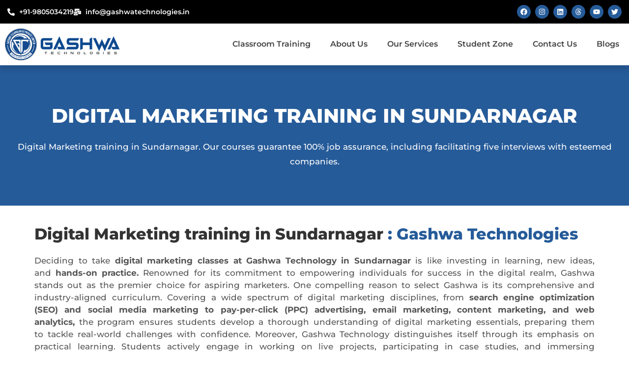

--- FILE ---
content_type: text/css
request_url: https://gashwatechnologies.in/wp-content/uploads/elementor/css/post-23217.css?ver=1764560924
body_size: 4597
content:
.elementor-23217 .elementor-element.elementor-element-8c46e4c:not(.elementor-motion-effects-element-type-background), .elementor-23217 .elementor-element.elementor-element-8c46e4c > .elementor-motion-effects-container > .elementor-motion-effects-layer{background-color:var( --e-global-color-secondary );background-image:url("https://gashwatechnologies.in/wp-content/uploads/2024/04/full_stack_development_training-scaled.jpg");background-position:center center;background-size:cover;}.elementor-23217 .elementor-element.elementor-element-8c46e4c > .elementor-background-overlay{background-color:#000000;opacity:0.65;transition:background 0.3s, border-radius 0.3s, opacity 0.3s;}.elementor-23217 .elementor-element.elementor-element-8c46e4c > .elementor-container{max-width:1300px;}.elementor-23217 .elementor-element.elementor-element-8c46e4c{transition:background 0.3s, border 0.3s, border-radius 0.3s, box-shadow 0.3s;margin-top:0px;margin-bottom:0px;padding:65px 0px 65px 0px;}.elementor-23217 .elementor-element.elementor-element-363d90c.elementor-column > .elementor-widget-wrap{justify-content:center;}.elementor-23217 .elementor-element.elementor-element-b73a8ac{text-align:center;}.elementor-23217 .elementor-element.elementor-element-b73a8ac .elementor-heading-title{font-family:"Montserrat", Sans-serif;font-size:40px;font-weight:800;text-transform:uppercase;color:#FFFFFF;}.elementor-23217 .elementor-element.elementor-element-8d0cb91 > .elementor-widget-container{margin:0px 0px 0px 0px;padding:0px 0px 0px 0px;}.elementor-23217 .elementor-element.elementor-element-8d0cb91{text-align:center;}.elementor-23217 .elementor-element.elementor-element-8d0cb91 .elementor-heading-title{font-size:17px;font-weight:500;line-height:30px;color:#FFFFFF;}.elementor-23217 .elementor-element.elementor-element-573dc9a{margin-top:0px;margin-bottom:0px;padding:25px 0px 10px 0px;}.elementor-23217 .elementor-element.elementor-element-fe748a3 > .elementor-element-populated{margin:0px 0px 0px 0px;--e-column-margin-right:0px;--e-column-margin-left:0px;padding:0px 0px 0px 0px;}.elementor-23217 .elementor-element.elementor-element-e65b82b > .elementor-widget-container{padding:10px 0px 10px 0px;}.elementor-23217 .elementor-element.elementor-element-e65b82b{text-align:left;}.elementor-23217 .elementor-element.elementor-element-e65b82b .elementor-heading-title{font-family:"Montserrat", Sans-serif;font-size:32px;font-weight:800;line-height:45px;color:#333333;}.elementor-23217 .elementor-element.elementor-element-d9f877a > .elementor-background-overlay{opacity:0.1;}.elementor-23217 .elementor-element.elementor-element-d9f877a{margin-top:0px;margin-bottom:0px;padding:0px 0px 25px 0px;}.elementor-bc-flex-widget .elementor-23217 .elementor-element.elementor-element-7af8577.elementor-column .elementor-widget-wrap{align-items:space-evenly;}.elementor-23217 .elementor-element.elementor-element-7af8577.elementor-column.elementor-element[data-element_type="column"] > .elementor-widget-wrap.elementor-element-populated{align-content:space-evenly;align-items:space-evenly;}.elementor-23217 .elementor-element.elementor-element-7af8577 > .elementor-element-populated{margin:0px 0px 0px 0px;--e-column-margin-right:0px;--e-column-margin-left:0px;padding:0px 0px 0px 0px;}.elementor-23217 .elementor-element.elementor-element-518f194{text-align:justify;}.elementor-23217 .elementor-element.elementor-element-518f194 .elementor-heading-title{font-family:"Montserrat", Sans-serif;font-size:17px;font-weight:500;line-height:25px;word-spacing:3px;color:#555555;}.elementor-23217 .elementor-element.elementor-element-afbebc9 .elementor-heading-title{font-size:15px;font-weight:600;line-height:17px;word-spacing:3px;color:#2A2727;}.elementor-23217 .elementor-element.elementor-element-d392d7b{margin-top:0px;margin-bottom:0px;padding:0px 0px 0px 0px;}.elementor-23217 .elementor-element.elementor-element-cf245e6 > .elementor-element-populated{margin:0px 0px 0px 0px;--e-column-margin-right:0px;--e-column-margin-left:0px;padding:0px 0px 0px 0px;}.elementor-23217 .elementor-element.elementor-element-657b95e .elementor-button{font-size:14px;text-shadow:0px 0px 10px rgba(0,0,0,0.3);padding:10px 24px 10px 24px;}.elementor-23217 .elementor-element.elementor-element-c34aa6c > .elementor-element-populated{transition:background 0.3s, border 0.3s, border-radius 0.3s, box-shadow 0.3s;margin:0px 0px 0px 0px;--e-column-margin-right:0px;--e-column-margin-left:0px;padding:0px 0px 0px 0px;}.elementor-23217 .elementor-element.elementor-element-c34aa6c > .elementor-element-populated > .elementor-background-overlay{transition:background 0.3s, border-radius 0.3s, opacity 0.3s;}.elementor-23217 .elementor-element.elementor-element-7d388f7 .elementor-button{background-color:#000000;font-size:14px;text-transform:uppercase;text-shadow:0px 0px 10px rgba(0,0,0,0.3);padding:10px 24px 10px 24px;}.elementor-23217 .elementor-element.elementor-element-7d388f7 .elementor-button-content-wrapper{flex-direction:row;}.elementor-23217 .elementor-element.elementor-element-3a85164 > .elementor-element-populated{margin:0px 0px 0px 0px;--e-column-margin-right:0px;--e-column-margin-left:0px;padding:0px 0px 0px 0px;}.elementor-23217 .elementor-element.elementor-element-290f118{margin-top:0px;margin-bottom:0px;padding:25px 0px 0px 0px;}.elementor-23217 .elementor-element.elementor-element-b054f92.elementor-column > .elementor-widget-wrap{justify-content:center;}.elementor-23217 .elementor-element.elementor-element-43fecfb > .elementor-widget-container{padding:10px 0px 10px 0px;}.elementor-23217 .elementor-element.elementor-element-43fecfb{text-align:left;}.elementor-23217 .elementor-element.elementor-element-43fecfb .elementor-heading-title{font-family:"Montserrat", Sans-serif;font-size:35px;font-weight:800;line-height:45px;color:#333333;}.elementor-23217 .elementor-element.elementor-element-c91d567{text-align:left;}.elementor-23217 .elementor-element.elementor-element-c91d567 .elementor-heading-title{font-family:"Montserrat", Sans-serif;font-size:15px;font-weight:600;line-height:25px;word-spacing:3px;color:#555555;}.elementor-23217 .elementor-element.elementor-element-939b1e9{padding:25px 0px 25px 0px;}.elementor-23217 .elementor-element.elementor-element-8b067f4 > .elementor-element-populated{margin:0px 0px 0px 0px;--e-column-margin-right:0px;--e-column-margin-left:0px;padding:0px 0px 0px 0px;}.elementor-23217 .elementor-element.elementor-element-f6a555d > .elementor-widget-container{margin:0px 0px 0px 0px;padding:0px 0px 0px 0px;}.elementor-23217 .elementor-element.elementor-element-f6a555d .elementor-accordion-item{border-width:9px;border-color:#FFFFFF;}.elementor-23217 .elementor-element.elementor-element-f6a555d .elementor-accordion-item .elementor-tab-content{border-width:9px;border-block-start-color:#FFFFFF;}.elementor-23217 .elementor-element.elementor-element-f6a555d .elementor-accordion-item .elementor-tab-title.elementor-active{border-width:9px;border-block-end-color:#FFFFFF;}.elementor-23217 .elementor-element.elementor-element-f6a555d .elementor-tab-title{background-color:var( --e-global-color-57a29b1 );}.elementor-23217 .elementor-element.elementor-element-f6a555d .elementor-accordion-icon, .elementor-23217 .elementor-element.elementor-element-f6a555d .elementor-accordion-title{color:var( --e-global-color-primary );}.elementor-23217 .elementor-element.elementor-element-f6a555d .elementor-accordion-icon svg{fill:var( --e-global-color-primary );}.elementor-23217 .elementor-element.elementor-element-f6a555d .elementor-accordion-title{font-family:"Rubik", Sans-serif;font-size:16px;font-weight:500;text-decoration:none;}.elementor-23217 .elementor-element.elementor-element-f6a555d .elementor-tab-title .elementor-accordion-icon i:before{color:#000000;}.elementor-23217 .elementor-element.elementor-element-f6a555d .elementor-tab-title .elementor-accordion-icon svg{fill:#000000;}.elementor-23217 .elementor-element.elementor-element-f6a555d .elementor-tab-title.elementor-active .elementor-accordion-icon i:before{color:#FD0000;}.elementor-23217 .elementor-element.elementor-element-f6a555d .elementor-tab-title.elementor-active .elementor-accordion-icon svg{fill:#FD0000;}.elementor-23217 .elementor-element.elementor-element-f6a555d .elementor-tab-content{background-color:#FFFFFF;color:#555555;font-family:"Rubik", Sans-serif;font-size:15px;padding:0px 0px 0px 0px;}.elementor-23217 .elementor-element.elementor-element-68b46e2 > .elementor-element-populated{margin:0px 0px 0px 0px;--e-column-margin-right:0px;--e-column-margin-left:0px;padding:0px 0px 0px 0px;}.elementor-23217 .elementor-element.elementor-element-8ad3022 > .elementor-widget-container{margin:0px 0px 0px 0px;padding:0px 0px 0px 0px;}.elementor-23217 .elementor-element.elementor-element-8ad3022 .elementor-accordion-item{border-width:9px;border-color:#FFFFFF;}.elementor-23217 .elementor-element.elementor-element-8ad3022 .elementor-accordion-item .elementor-tab-content{border-width:9px;border-block-start-color:#FFFFFF;}.elementor-23217 .elementor-element.elementor-element-8ad3022 .elementor-accordion-item .elementor-tab-title.elementor-active{border-width:9px;border-block-end-color:#FFFFFF;}.elementor-23217 .elementor-element.elementor-element-8ad3022 .elementor-tab-title{background-color:var( --e-global-color-57a29b1 );}.elementor-23217 .elementor-element.elementor-element-8ad3022 .elementor-accordion-icon, .elementor-23217 .elementor-element.elementor-element-8ad3022 .elementor-accordion-title{color:var( --e-global-color-primary );}.elementor-23217 .elementor-element.elementor-element-8ad3022 .elementor-accordion-icon svg{fill:var( --e-global-color-primary );}.elementor-23217 .elementor-element.elementor-element-8ad3022 .elementor-accordion-title{font-family:"Rubik", Sans-serif;font-size:16px;font-weight:500;text-decoration:none;}.elementor-23217 .elementor-element.elementor-element-8ad3022 .elementor-tab-title .elementor-accordion-icon i:before{color:#000000;}.elementor-23217 .elementor-element.elementor-element-8ad3022 .elementor-tab-title .elementor-accordion-icon svg{fill:#000000;}.elementor-23217 .elementor-element.elementor-element-8ad3022 .elementor-tab-title.elementor-active .elementor-accordion-icon i:before{color:#FD0000;}.elementor-23217 .elementor-element.elementor-element-8ad3022 .elementor-tab-title.elementor-active .elementor-accordion-icon svg{fill:#FD0000;}.elementor-23217 .elementor-element.elementor-element-8ad3022 .elementor-tab-content{background-color:#FFFFFF;color:#555555;font-family:"Rubik", Sans-serif;font-size:15px;padding:0px 0px 0px 0px;}.elementor-23217 .elementor-element.elementor-element-da0d7e0:not(.elementor-motion-effects-element-type-background), .elementor-23217 .elementor-element.elementor-element-da0d7e0 > .elementor-motion-effects-container > .elementor-motion-effects-layer{background-image:url("https://gashwatechnologies.in/wp-content/uploads/2024/02/design-scaled.webp");background-position:center center;background-repeat:no-repeat;background-size:cover;}.elementor-23217 .elementor-element.elementor-element-da0d7e0 > .elementor-background-overlay{background-color:#000000;opacity:0.5;transition:background 0.3s, border-radius 0.3s, opacity 0.3s;}.elementor-23217 .elementor-element.elementor-element-da0d7e0 > .elementor-container{max-width:1300px;}.elementor-23217 .elementor-element.elementor-element-da0d7e0{transition:background 0.3s, border 0.3s, border-radius 0.3s, box-shadow 0.3s;padding:40px 0px 0px 0px;}.elementor-23217 .elementor-element.elementor-element-63ef18c > .elementor-widget-container{margin:0px 0px 0px 0px;padding:0px 0px 0px 0px;}.elementor-23217 .elementor-element.elementor-element-63ef18c{text-align:center;}.elementor-23217 .elementor-element.elementor-element-63ef18c .elementor-heading-title{font-size:34px;font-weight:800;line-height:60px;letter-spacing:1px;color:#FFFFFF;}.elementor-23217 .elementor-element.elementor-element-4dee72b .elementor-icon-list-items:not(.elementor-inline-items) .elementor-icon-list-item:not(:last-child){padding-block-end:calc(25px/2);}.elementor-23217 .elementor-element.elementor-element-4dee72b .elementor-icon-list-items:not(.elementor-inline-items) .elementor-icon-list-item:not(:first-child){margin-block-start:calc(25px/2);}.elementor-23217 .elementor-element.elementor-element-4dee72b .elementor-icon-list-items.elementor-inline-items .elementor-icon-list-item{margin-inline:calc(25px/2);}.elementor-23217 .elementor-element.elementor-element-4dee72b .elementor-icon-list-items.elementor-inline-items{margin-inline:calc(-25px/2);}.elementor-23217 .elementor-element.elementor-element-4dee72b .elementor-icon-list-items.elementor-inline-items .elementor-icon-list-item:after{inset-inline-end:calc(-25px/2);}.elementor-23217 .elementor-element.elementor-element-4dee72b .elementor-icon-list-icon i{color:#FFFFFF;transition:color 0.3s;}.elementor-23217 .elementor-element.elementor-element-4dee72b .elementor-icon-list-icon svg{fill:#FFFFFF;transition:fill 0.3s;}.elementor-23217 .elementor-element.elementor-element-4dee72b{--e-icon-list-icon-size:45px;--icon-vertical-offset:0px;}.elementor-23217 .elementor-element.elementor-element-4dee72b .elementor-icon-list-icon{padding-inline-end:10px;}.elementor-23217 .elementor-element.elementor-element-4dee72b .elementor-icon-list-item > .elementor-icon-list-text, .elementor-23217 .elementor-element.elementor-element-4dee72b .elementor-icon-list-item > a{font-family:"Rubik", Sans-serif;font-size:16px;font-weight:400;letter-spacing:0.5px;}.elementor-23217 .elementor-element.elementor-element-4dee72b .elementor-icon-list-text{color:#FFFFFF;transition:color 0.3s;}.elementor-23217 .elementor-element.elementor-element-503f54f .elementor-icon-list-items:not(.elementor-inline-items) .elementor-icon-list-item:not(:last-child){padding-block-end:calc(10px/2);}.elementor-23217 .elementor-element.elementor-element-503f54f .elementor-icon-list-items:not(.elementor-inline-items) .elementor-icon-list-item:not(:first-child){margin-block-start:calc(10px/2);}.elementor-23217 .elementor-element.elementor-element-503f54f .elementor-icon-list-items.elementor-inline-items .elementor-icon-list-item{margin-inline:calc(10px/2);}.elementor-23217 .elementor-element.elementor-element-503f54f .elementor-icon-list-items.elementor-inline-items{margin-inline:calc(-10px/2);}.elementor-23217 .elementor-element.elementor-element-503f54f .elementor-icon-list-items.elementor-inline-items .elementor-icon-list-item:after{inset-inline-end:calc(-10px/2);}.elementor-23217 .elementor-element.elementor-element-503f54f .elementor-icon-list-icon i{color:#FFFFFF;transition:color 0.3s;}.elementor-23217 .elementor-element.elementor-element-503f54f .elementor-icon-list-icon svg{fill:#FFFFFF;transition:fill 0.3s;}.elementor-23217 .elementor-element.elementor-element-503f54f{--e-icon-list-icon-size:19px;--icon-vertical-offset:0px;}.elementor-23217 .elementor-element.elementor-element-503f54f .elementor-icon-list-item > .elementor-icon-list-text, .elementor-23217 .elementor-element.elementor-element-503f54f .elementor-icon-list-item > a{font-family:"Montserrat", Sans-serif;font-size:16px;font-weight:500;letter-spacing:0.5px;}.elementor-23217 .elementor-element.elementor-element-503f54f .elementor-icon-list-text{color:#FFFFFF;transition:color 0.3s;}.elementor-23217 .elementor-element.elementor-element-764e7c4 .elementor-icon-list-items:not(.elementor-inline-items) .elementor-icon-list-item:not(:last-child){padding-block-end:calc(10px/2);}.elementor-23217 .elementor-element.elementor-element-764e7c4 .elementor-icon-list-items:not(.elementor-inline-items) .elementor-icon-list-item:not(:first-child){margin-block-start:calc(10px/2);}.elementor-23217 .elementor-element.elementor-element-764e7c4 .elementor-icon-list-items.elementor-inline-items .elementor-icon-list-item{margin-inline:calc(10px/2);}.elementor-23217 .elementor-element.elementor-element-764e7c4 .elementor-icon-list-items.elementor-inline-items{margin-inline:calc(-10px/2);}.elementor-23217 .elementor-element.elementor-element-764e7c4 .elementor-icon-list-items.elementor-inline-items .elementor-icon-list-item:after{inset-inline-end:calc(-10px/2);}.elementor-23217 .elementor-element.elementor-element-764e7c4 .elementor-icon-list-icon i{color:#FFFFFF;transition:color 0.3s;}.elementor-23217 .elementor-element.elementor-element-764e7c4 .elementor-icon-list-icon svg{fill:#FFFFFF;transition:fill 0.3s;}.elementor-23217 .elementor-element.elementor-element-764e7c4{--e-icon-list-icon-size:19px;--icon-vertical-offset:0px;}.elementor-23217 .elementor-element.elementor-element-764e7c4 .elementor-icon-list-item > .elementor-icon-list-text, .elementor-23217 .elementor-element.elementor-element-764e7c4 .elementor-icon-list-item > a{font-family:"Montserrat", Sans-serif;font-size:16px;font-weight:500;letter-spacing:0.5px;}.elementor-23217 .elementor-element.elementor-element-764e7c4 .elementor-icon-list-text{color:#FFFFFF;transition:color 0.3s;}.elementor-23217 .elementor-element.elementor-element-51ff501 .elementor-icon-list-items:not(.elementor-inline-items) .elementor-icon-list-item:not(:last-child){padding-block-end:calc(10px/2);}.elementor-23217 .elementor-element.elementor-element-51ff501 .elementor-icon-list-items:not(.elementor-inline-items) .elementor-icon-list-item:not(:first-child){margin-block-start:calc(10px/2);}.elementor-23217 .elementor-element.elementor-element-51ff501 .elementor-icon-list-items.elementor-inline-items .elementor-icon-list-item{margin-inline:calc(10px/2);}.elementor-23217 .elementor-element.elementor-element-51ff501 .elementor-icon-list-items.elementor-inline-items{margin-inline:calc(-10px/2);}.elementor-23217 .elementor-element.elementor-element-51ff501 .elementor-icon-list-items.elementor-inline-items .elementor-icon-list-item:after{inset-inline-end:calc(-10px/2);}.elementor-23217 .elementor-element.elementor-element-51ff501 .elementor-icon-list-icon i{color:#FFFFFF;transition:color 0.3s;}.elementor-23217 .elementor-element.elementor-element-51ff501 .elementor-icon-list-icon svg{fill:#FFFFFF;transition:fill 0.3s;}.elementor-23217 .elementor-element.elementor-element-51ff501{--e-icon-list-icon-size:19px;--icon-vertical-offset:0px;}.elementor-23217 .elementor-element.elementor-element-51ff501 .elementor-icon-list-item > .elementor-icon-list-text, .elementor-23217 .elementor-element.elementor-element-51ff501 .elementor-icon-list-item > a{font-family:"Montserrat", Sans-serif;font-size:16px;font-weight:500;letter-spacing:0.5px;}.elementor-23217 .elementor-element.elementor-element-51ff501 .elementor-icon-list-text{color:#FFFFFF;transition:color 0.3s;}.elementor-23217 .elementor-element.elementor-element-8c63dfc .elementor-button{background-color:#00000000;font-family:"Rubik", Sans-serif;font-size:13px;font-weight:500;letter-spacing:0.3px;fill:#FFFFFF;color:#FFFFFF;border-style:solid;border-width:3px 3px 3px 3px;border-color:#FFFFFF;}.elementor-23217 .elementor-element.elementor-element-8c63dfc > .elementor-widget-container{padding:30px 30px 30px 30px;}.elementor-23217 .elementor-element.elementor-element-8c63dfc .elementor-button-content-wrapper{flex-direction:row;}.elementor-23217 .elementor-element.elementor-element-8c63dfc .elementor-button .elementor-button-content-wrapper{gap:10px;}.elementor-23217 .elementor-element.elementor-element-4835f7a{margin-top:0%;margin-bottom:0%;padding:25px 0px 0px 0px;}.elementor-23217 .elementor-element.elementor-element-dade12d > .elementor-widget-container{padding:10px 0px 10px 0px;}.elementor-23217 .elementor-element.elementor-element-dade12d{text-align:center;}.elementor-23217 .elementor-element.elementor-element-dade12d .elementor-heading-title{font-family:"Montserrat", Sans-serif;font-size:35px;font-weight:800;line-height:45px;color:#333333;}.elementor-23217 .elementor-element.elementor-element-e19ff80{margin-top:0px;margin-bottom:0px;padding:18px 0px 40px 0px;}.elementor-23217 .elementor-element.elementor-element-606217b > .elementor-element-populated{border-style:none;box-shadow:0px 0px 6px -2px #000000;margin:5px 5px 5px 5px;--e-column-margin-right:5px;--e-column-margin-left:5px;padding:0px 10px 0px 10px;}.elementor-23217 .elementor-element.elementor-element-606217b > .elementor-element-populated, .elementor-23217 .elementor-element.elementor-element-606217b > .elementor-element-populated > .elementor-background-overlay, .elementor-23217 .elementor-element.elementor-element-606217b > .elementor-background-slideshow{border-radius:5px 5px 5px 5px;}.elementor-23217 .elementor-element.elementor-element-a398b21 .elementor-button{border-style:none;border-radius:0px 0px 0px 0px;padding:4px 10px 4px 13px;}.elementor-23217 .elementor-element.elementor-element-adbae75 > .elementor-widget-container{padding:0px 0px 0px 0px;}.elementor-23217 .elementor-element.elementor-element-adbae75{--icon-box-icon-margin:7px;}.elementor-23217 .elementor-element.elementor-element-adbae75 .elementor-icon-box-title{margin-block-end:5px;color:#444444;}.elementor-23217 .elementor-element.elementor-element-adbae75.elementor-view-stacked .elementor-icon{background-color:#265B99;}.elementor-23217 .elementor-element.elementor-element-adbae75.elementor-view-framed .elementor-icon, .elementor-23217 .elementor-element.elementor-element-adbae75.elementor-view-default .elementor-icon{fill:#265B99;color:#265B99;border-color:#265B99;}.elementor-23217 .elementor-element.elementor-element-adbae75 .elementor-icon{font-size:45px;}.elementor-23217 .elementor-element.elementor-element-adbae75 .elementor-icon-box-title, .elementor-23217 .elementor-element.elementor-element-adbae75 .elementor-icon-box-title a{font-family:"Poppins", Sans-serif;font-size:15px;font-weight:600;line-height:1.5em;}.elementor-23217 .elementor-element.elementor-element-adbae75 .elementor-icon-box-description{font-family:"Poppins", Sans-serif;font-size:15px;line-height:20px;word-spacing:6px;color:#555555;}.elementor-23217 .elementor-element.elementor-element-e69f3b3 > .elementor-element-populated{border-style:none;box-shadow:0px 0px 6px -2px #000000;margin:5px 5px 5px 5px;--e-column-margin-right:5px;--e-column-margin-left:5px;padding:0px 10px 0px 10px;}.elementor-23217 .elementor-element.elementor-element-e69f3b3 > .elementor-element-populated, .elementor-23217 .elementor-element.elementor-element-e69f3b3 > .elementor-element-populated > .elementor-background-overlay, .elementor-23217 .elementor-element.elementor-element-e69f3b3 > .elementor-background-slideshow{border-radius:5px 5px 5px 5px;}.elementor-23217 .elementor-element.elementor-element-c64e7fe .elementor-button{border-style:none;border-radius:0px 0px 0px 0px;padding:4px 10px 4px 13px;}.elementor-23217 .elementor-element.elementor-element-c9f750d > .elementor-widget-container{padding:0px 0px 0px 0px;}.elementor-23217 .elementor-element.elementor-element-c9f750d{--icon-box-icon-margin:7px;}.elementor-23217 .elementor-element.elementor-element-c9f750d .elementor-icon-box-title{margin-block-end:5px;color:#444444;}.elementor-23217 .elementor-element.elementor-element-c9f750d.elementor-view-stacked .elementor-icon{background-color:#265B99;}.elementor-23217 .elementor-element.elementor-element-c9f750d.elementor-view-framed .elementor-icon, .elementor-23217 .elementor-element.elementor-element-c9f750d.elementor-view-default .elementor-icon{fill:#265B99;color:#265B99;border-color:#265B99;}.elementor-23217 .elementor-element.elementor-element-c9f750d .elementor-icon{font-size:45px;}.elementor-23217 .elementor-element.elementor-element-c9f750d .elementor-icon-box-title, .elementor-23217 .elementor-element.elementor-element-c9f750d .elementor-icon-box-title a{font-family:"Poppins", Sans-serif;font-size:15px;font-weight:600;line-height:1.5em;}.elementor-23217 .elementor-element.elementor-element-c9f750d .elementor-icon-box-description{font-family:"Poppins", Sans-serif;font-size:15px;line-height:20px;word-spacing:6px;color:#555555;}.elementor-23217 .elementor-element.elementor-element-58657a5 > .elementor-element-populated{border-style:none;box-shadow:0px 0px 6px -2px #000000;margin:5px 5px 5px 5px;--e-column-margin-right:5px;--e-column-margin-left:5px;padding:0px 10px 0px 10px;}.elementor-23217 .elementor-element.elementor-element-58657a5 > .elementor-element-populated, .elementor-23217 .elementor-element.elementor-element-58657a5 > .elementor-element-populated > .elementor-background-overlay, .elementor-23217 .elementor-element.elementor-element-58657a5 > .elementor-background-slideshow{border-radius:5px 5px 5px 5px;}.elementor-23217 .elementor-element.elementor-element-8842514 .elementor-button{border-style:none;border-radius:0px 0px 0px 0px;padding:4px 10px 4px 13px;}.elementor-23217 .elementor-element.elementor-element-47cbe5b > .elementor-widget-container{padding:0px 0px 0px 0px;}.elementor-23217 .elementor-element.elementor-element-47cbe5b{--icon-box-icon-margin:7px;}.elementor-23217 .elementor-element.elementor-element-47cbe5b .elementor-icon-box-title{margin-block-end:5px;color:#444444;}.elementor-23217 .elementor-element.elementor-element-47cbe5b.elementor-view-stacked .elementor-icon{background-color:#265B99;}.elementor-23217 .elementor-element.elementor-element-47cbe5b.elementor-view-framed .elementor-icon, .elementor-23217 .elementor-element.elementor-element-47cbe5b.elementor-view-default .elementor-icon{fill:#265B99;color:#265B99;border-color:#265B99;}.elementor-23217 .elementor-element.elementor-element-47cbe5b .elementor-icon{font-size:45px;}.elementor-23217 .elementor-element.elementor-element-47cbe5b .elementor-icon-box-title, .elementor-23217 .elementor-element.elementor-element-47cbe5b .elementor-icon-box-title a{font-family:"Poppins", Sans-serif;font-size:15px;font-weight:600;line-height:1.5em;}.elementor-23217 .elementor-element.elementor-element-47cbe5b .elementor-icon-box-description{font-family:"Poppins", Sans-serif;font-size:15px;line-height:20px;word-spacing:6px;color:#555555;}.elementor-23217 .elementor-element.elementor-element-751150d > .elementor-element-populated{border-style:none;box-shadow:0px 0px 6px -2px #000000;margin:5px 5px 5px 5px;--e-column-margin-right:5px;--e-column-margin-left:5px;padding:0px 10px 0px 10px;}.elementor-23217 .elementor-element.elementor-element-751150d > .elementor-element-populated, .elementor-23217 .elementor-element.elementor-element-751150d > .elementor-element-populated > .elementor-background-overlay, .elementor-23217 .elementor-element.elementor-element-751150d > .elementor-background-slideshow{border-radius:5px 5px 5px 5px;}.elementor-23217 .elementor-element.elementor-element-1cfa4f1 .elementor-button{border-style:none;border-radius:0px 0px 0px 0px;padding:4px 10px 4px 13px;}.elementor-23217 .elementor-element.elementor-element-4d19895 > .elementor-widget-container{padding:0px 0px 0px 0px;}.elementor-23217 .elementor-element.elementor-element-4d19895{--icon-box-icon-margin:7px;}.elementor-23217 .elementor-element.elementor-element-4d19895 .elementor-icon-box-title{margin-block-end:5px;color:#444444;}.elementor-23217 .elementor-element.elementor-element-4d19895.elementor-view-stacked .elementor-icon{background-color:#265B99;}.elementor-23217 .elementor-element.elementor-element-4d19895.elementor-view-framed .elementor-icon, .elementor-23217 .elementor-element.elementor-element-4d19895.elementor-view-default .elementor-icon{fill:#265B99;color:#265B99;border-color:#265B99;}.elementor-23217 .elementor-element.elementor-element-4d19895 .elementor-icon{font-size:45px;}.elementor-23217 .elementor-element.elementor-element-4d19895 .elementor-icon-box-title, .elementor-23217 .elementor-element.elementor-element-4d19895 .elementor-icon-box-title a{font-family:"Poppins", Sans-serif;font-size:15px;font-weight:600;line-height:1.5em;}.elementor-23217 .elementor-element.elementor-element-4d19895 .elementor-icon-box-description{font-family:"Poppins", Sans-serif;font-size:15px;line-height:20px;word-spacing:6px;color:#555555;}.elementor-23217 .elementor-element.elementor-element-c2f1769 > .elementor-element-populated{margin:0px 0px 0px 0px;--e-column-margin-right:0px;--e-column-margin-left:0px;padding:0px 0px 0px 0px;}.elementor-23217 .elementor-element.elementor-element-98fce8f{padding:25px 0px 25px 0px;}.elementor-23217 .elementor-element.elementor-element-1475997 > .elementor-element-populated{margin:0px 0px 0px 0px;--e-column-margin-right:0px;--e-column-margin-left:0px;padding:0px 0px 0px 0px;}.elementor-23217 .elementor-element.elementor-element-f24e669 .elementor-wrapper{--video-aspect-ratio:1.77777;}.elementor-bc-flex-widget .elementor-23217 .elementor-element.elementor-element-142f6db.elementor-column .elementor-widget-wrap{align-items:center;}.elementor-23217 .elementor-element.elementor-element-142f6db.elementor-column.elementor-element[data-element_type="column"] > .elementor-widget-wrap.elementor-element-populated{align-content:center;align-items:center;}.elementor-23217 .elementor-element.elementor-element-cc86069 > .elementor-widget-container{padding:10px 0px 10px 0px;}.elementor-23217 .elementor-element.elementor-element-cc86069{text-align:left;}.elementor-23217 .elementor-element.elementor-element-cc86069 .elementor-heading-title{font-family:"Montserrat", Sans-serif;font-size:31px;font-weight:800;line-height:45px;color:#333333;}.elementor-23217 .elementor-element.elementor-element-0fcff29 .elementor-icon-list-items:not(.elementor-inline-items) .elementor-icon-list-item:not(:last-child){padding-block-end:calc(15px/2);}.elementor-23217 .elementor-element.elementor-element-0fcff29 .elementor-icon-list-items:not(.elementor-inline-items) .elementor-icon-list-item:not(:first-child){margin-block-start:calc(15px/2);}.elementor-23217 .elementor-element.elementor-element-0fcff29 .elementor-icon-list-items.elementor-inline-items .elementor-icon-list-item{margin-inline:calc(15px/2);}.elementor-23217 .elementor-element.elementor-element-0fcff29 .elementor-icon-list-items.elementor-inline-items{margin-inline:calc(-15px/2);}.elementor-23217 .elementor-element.elementor-element-0fcff29 .elementor-icon-list-items.elementor-inline-items .elementor-icon-list-item:after{inset-inline-end:calc(-15px/2);}.elementor-23217 .elementor-element.elementor-element-0fcff29 .elementor-icon-list-icon i{color:var( --e-global-color-secondary );transition:color 0.3s;}.elementor-23217 .elementor-element.elementor-element-0fcff29 .elementor-icon-list-icon svg{fill:var( --e-global-color-secondary );transition:fill 0.3s;}.elementor-23217 .elementor-element.elementor-element-0fcff29 .elementor-icon-list-item:hover .elementor-icon-list-icon i{color:#000000;}.elementor-23217 .elementor-element.elementor-element-0fcff29 .elementor-icon-list-item:hover .elementor-icon-list-icon svg{fill:#000000;}.elementor-23217 .elementor-element.elementor-element-0fcff29{--e-icon-list-icon-size:18px;--icon-vertical-offset:0px;}.elementor-23217 .elementor-element.elementor-element-0fcff29 .elementor-icon-list-icon{padding-inline-end:0px;}.elementor-23217 .elementor-element.elementor-element-0fcff29 .elementor-icon-list-item > .elementor-icon-list-text, .elementor-23217 .elementor-element.elementor-element-0fcff29 .elementor-icon-list-item > a{font-family:"Montserrat", Sans-serif;font-size:13px;font-weight:500;line-height:1.7em;}.elementor-23217 .elementor-element.elementor-element-0fcff29 .elementor-icon-list-text{color:var( --e-global-color-primary );transition:color 0.3s;}.elementor-23217 .elementor-element.elementor-element-0fcff29 .elementor-icon-list-item:hover .elementor-icon-list-text{color:#000000;}.elementor-23217 .elementor-element.elementor-element-2c0300c .elementor-button{background-color:#000000;font-family:"Rubik", Sans-serif;font-size:15px;font-weight:400;text-transform:capitalize;line-height:15px;letter-spacing:0.3px;}.elementor-23217 .elementor-element.elementor-element-2c0300c > .elementor-widget-container{padding:0px 0px 0px 0px;}.elementor-23217 .elementor-element.elementor-element-2c0300c .elementor-button-content-wrapper{flex-direction:row;}.elementor-23217 .elementor-element.elementor-element-2c0300c .elementor-button .elementor-button-content-wrapper{gap:10px;}.elementor-23217 .elementor-element.elementor-element-96ac9f7 > .elementor-container{max-width:1200px;}.elementor-23217 .elementor-element.elementor-element-96ac9f7{margin-top:0px;margin-bottom:0px;padding:30px 0px 30px 0px;}.elementor-bc-flex-widget .elementor-23217 .elementor-element.elementor-element-9348579.elementor-column .elementor-widget-wrap{align-items:space-evenly;}.elementor-23217 .elementor-element.elementor-element-9348579.elementor-column.elementor-element[data-element_type="column"] > .elementor-widget-wrap.elementor-element-populated{align-content:space-evenly;align-items:space-evenly;}.elementor-23217 .elementor-element.elementor-element-9348579 > .elementor-element-populated{margin:5px 5px 5px 5px;--e-column-margin-right:5px;--e-column-margin-left:5px;padding:0px 0px 0px 0px;}.elementor-23217 .elementor-element.elementor-element-123ae93 > .elementor-widget-container{margin:0px 0px -15px 0px;padding:0px 0px 0px 0px;}.elementor-23217 .elementor-element.elementor-element-123ae93 .elementor-button-content-wrapper{flex-direction:row;}.elementor-23217 .elementor-element.elementor-element-123ae93 .elementor-button{font-family:"Open Sans", Sans-serif;fill:#FFFFFF;color:#FFFFFF;border-radius:0px 0px 0px 0px;}.elementor-23217 .elementor-element.elementor-element-70c02fe > .elementor-widget-container{margin:0px 0px -15px 0px;padding:0px 0px 0px 0px;}.elementor-23217 .elementor-element.elementor-element-70c02fe .elementor-button-content-wrapper{flex-direction:row;}.elementor-23217 .elementor-element.elementor-element-70c02fe .elementor-button{font-family:"Open Sans", Sans-serif;fill:#FFFFFF;color:#FFFFFF;border-radius:0px 0px 0px 0px;}.elementor-23217 .elementor-element.elementor-element-fe017b3 > .elementor-widget-container{margin:0px 0px -15px 0px;padding:0px 0px 0px 0px;}.elementor-23217 .elementor-element.elementor-element-fe017b3 .elementor-button-content-wrapper{flex-direction:row;}.elementor-23217 .elementor-element.elementor-element-fe017b3 .elementor-button{font-family:"Open Sans", Sans-serif;fill:#FFFFFF;color:#FFFFFF;border-radius:0px 0px 0px 0px;}.elementor-23217 .elementor-element.elementor-element-f7d300f > .elementor-widget-container{margin:0px 0px -15px 0px;padding:0px 0px 0px 0px;}.elementor-23217 .elementor-element.elementor-element-f7d300f .elementor-button-content-wrapper{flex-direction:row;}.elementor-23217 .elementor-element.elementor-element-f7d300f .elementor-button{font-family:"Open Sans", Sans-serif;fill:#FFFFFF;color:#FFFFFF;border-radius:0px 0px 0px 0px;}.elementor-bc-flex-widget .elementor-23217 .elementor-element.elementor-element-2401981.elementor-column .elementor-widget-wrap{align-items:center;}.elementor-23217 .elementor-element.elementor-element-2401981.elementor-column.elementor-element[data-element_type="column"] > .elementor-widget-wrap.elementor-element-populated{align-content:center;align-items:center;}.elementor-23217 .elementor-element.elementor-element-2401981 > .elementor-element-populated{margin:5px 5px 5px 5px;--e-column-margin-right:5px;--e-column-margin-left:5px;padding:0px 0px 0px 0px;}.elementor-23217 .elementor-element.elementor-element-95aa873 > .elementor-widget-container{margin:0px 0px -15px 0px;padding:0px 0px 0px 0px;}.elementor-23217 .elementor-element.elementor-element-95aa873 .elementor-button-content-wrapper{flex-direction:row;}.elementor-23217 .elementor-element.elementor-element-95aa873 .elementor-button{font-family:"Open Sans", Sans-serif;fill:#FFFFFF;color:#FFFFFF;border-radius:0px 0px 0px 0px;}.elementor-23217 .elementor-element.elementor-element-bcec39b > .elementor-widget-container{margin:0px 0px -15px 0px;padding:0px 0px 0px 0px;}.elementor-23217 .elementor-element.elementor-element-bcec39b .elementor-button-content-wrapper{flex-direction:row;}.elementor-23217 .elementor-element.elementor-element-bcec39b .elementor-button{font-family:"Open Sans", Sans-serif;fill:#FFFFFF;color:#FFFFFF;border-radius:0px 0px 0px 0px;}.elementor-23217 .elementor-element.elementor-element-41a815b .elementor-button{background-color:var( --e-global-color-accent );font-family:"Open Sans", Sans-serif;fill:var( --e-global-color-ad41708 );color:var( --e-global-color-ad41708 );border-radius:0px 0px 0px 0px;}.elementor-23217 .elementor-element.elementor-element-41a815b > .elementor-widget-container{margin:0px 0px -15px 0px;padding:0px 0px 0px 0px;}.elementor-23217 .elementor-element.elementor-element-41a815b .elementor-button-content-wrapper{flex-direction:row;}.elementor-23217 .elementor-element.elementor-element-222cac8 > .elementor-widget-container{margin:0px 0px -15px 0px;padding:0px 0px 0px 0px;}.elementor-23217 .elementor-element.elementor-element-222cac8 .elementor-button-content-wrapper{flex-direction:row;}.elementor-23217 .elementor-element.elementor-element-222cac8 .elementor-button{font-family:"Open Sans", Sans-serif;fill:#FFFFFF;color:#FFFFFF;border-radius:0px 0px 0px 0px;}.elementor-bc-flex-widget .elementor-23217 .elementor-element.elementor-element-3feda7d.elementor-column .elementor-widget-wrap{align-items:center;}.elementor-23217 .elementor-element.elementor-element-3feda7d.elementor-column.elementor-element[data-element_type="column"] > .elementor-widget-wrap.elementor-element-populated{align-content:center;align-items:center;}.elementor-23217 .elementor-element.elementor-element-3feda7d > .elementor-element-populated{margin:5px 5px 5px 5px;--e-column-margin-right:5px;--e-column-margin-left:5px;padding:0px 0px 0px 0px;}.elementor-23217 .elementor-element.elementor-element-59676cd .elementor-button{background-color:var( --e-global-color-accent );font-family:"Open Sans", Sans-serif;fill:var( --e-global-color-ad41708 );color:var( --e-global-color-ad41708 );border-radius:0px 0px 0px 0px;}.elementor-23217 .elementor-element.elementor-element-59676cd > .elementor-widget-container{margin:0px 0px -15px 0px;padding:0px 0px 0px 0px;}.elementor-23217 .elementor-element.elementor-element-59676cd .elementor-button-content-wrapper{flex-direction:row;}.elementor-23217 .elementor-element.elementor-element-89e4d1d > .elementor-widget-container{margin:0px 0px -15px 0px;padding:0px 0px 0px 0px;}.elementor-23217 .elementor-element.elementor-element-89e4d1d .elementor-button-content-wrapper{flex-direction:row;}.elementor-23217 .elementor-element.elementor-element-89e4d1d .elementor-button{font-family:"Open Sans", Sans-serif;fill:#FFFFFF;color:#FFFFFF;border-radius:0px 0px 0px 0px;}.elementor-23217 .elementor-element.elementor-element-4f0e20c > .elementor-widget-container{margin:0px 0px -15px 0px;padding:0px 0px 0px 0px;}.elementor-23217 .elementor-element.elementor-element-4f0e20c .elementor-button-content-wrapper{flex-direction:row;}.elementor-23217 .elementor-element.elementor-element-4f0e20c .elementor-button{font-family:"Open Sans", Sans-serif;fill:#FFFFFF;color:#FFFFFF;border-radius:0px 0px 0px 0px;}.elementor-23217 .elementor-element.elementor-element-2216dc2 > .elementor-widget-container{margin:0px 0px -15px 0px;padding:0px 0px 0px 0px;}.elementor-23217 .elementor-element.elementor-element-2216dc2 .elementor-button-content-wrapper{flex-direction:row;}.elementor-23217 .elementor-element.elementor-element-2216dc2 .elementor-button{font-family:"Open Sans", Sans-serif;fill:#FFFFFF;color:#FFFFFF;border-radius:0px 0px 0px 0px;}.elementor-23217 .elementor-element.elementor-element-1ff49dd{padding:0px 0px 18px 0px;}.elementor-23217 .elementor-element.elementor-element-a7ee3fc .elementor-button{background-color:#252525;font-family:"Rubik", Sans-serif;font-size:15px;font-weight:400;letter-spacing:1px;padding:10px 30px 10px 30px;}.elementor-23217 .elementor-element.elementor-element-a7ee3fc > .elementor-widget-container{margin:0px 0px 0px 0px;}.elementor-23217 .elementor-element.elementor-element-a7ee3fc .elementor-button-content-wrapper{flex-direction:row;}.elementor-23217 .elementor-element.elementor-element-3614129 > .elementor-element-populated{margin:0px 0px 0px 0px;--e-column-margin-right:0px;--e-column-margin-left:0px;padding:0px 0px 0px 0px;}.elementor-23217 .elementor-element.elementor-element-a6e8831:not(.elementor-motion-effects-element-type-background), .elementor-23217 .elementor-element.elementor-element-a6e8831 > .elementor-motion-effects-container > .elementor-motion-effects-layer{background-color:var( --e-global-color-21bfb04 );}.elementor-23217 .elementor-element.elementor-element-a6e8831 > .elementor-container{max-width:1300px;}.elementor-23217 .elementor-element.elementor-element-a6e8831{transition:background 0.3s, border 0.3s, border-radius 0.3s, box-shadow 0.3s;margin-top:0px;margin-bottom:0px;padding:25px 0px 25px 0px;}.elementor-23217 .elementor-element.elementor-element-a6e8831 > .elementor-background-overlay{transition:background 0.3s, border-radius 0.3s, opacity 0.3s;}.elementor-23217 .elementor-element.elementor-element-780fde4.elementor-column > .elementor-widget-wrap{justify-content:center;}.elementor-23217 .elementor-element.elementor-element-410ece4 > .elementor-widget-container{padding:10px 0px 10px 0px;}.elementor-23217 .elementor-element.elementor-element-410ece4{text-align:center;}.elementor-23217 .elementor-element.elementor-element-410ece4 .elementor-heading-title{font-family:"Montserrat", Sans-serif;font-size:35px;font-weight:800;line-height:45px;color:#333333;}.elementor-23217 .elementor-element.elementor-element-85361b2{text-align:center;}.elementor-23217 .elementor-element.elementor-element-85361b2 .elementor-heading-title{font-size:17px;font-weight:500;line-height:25px;word-spacing:3px;color:#555555;}.elementor-23217 .elementor-element.elementor-element-5a98e5f > .elementor-container{max-width:1300px;}.elementor-23217 .elementor-element.elementor-element-5a98e5f{margin-top:0px;margin-bottom:0px;padding:0px 0px 0px 0px;}.elementor-23217 .elementor-element.elementor-element-c6b5e30:not(.elementor-motion-effects-element-type-background) > .elementor-widget-wrap, .elementor-23217 .elementor-element.elementor-element-c6b5e30 > .elementor-widget-wrap > .elementor-motion-effects-container > .elementor-motion-effects-layer{background-color:#04090F;}.elementor-23217 .elementor-element.elementor-element-c6b5e30 > .elementor-element-populated{transition:background 0.3s, border 0.3s, border-radius 0.3s, box-shadow 0.3s;margin:10px 10px 10px 10px;--e-column-margin-right:10px;--e-column-margin-left:10px;padding:5px 5px 5px 5px;}.elementor-23217 .elementor-element.elementor-element-c6b5e30 > .elementor-element-populated > .elementor-background-overlay{transition:background 0.3s, border-radius 0.3s, opacity 0.3s;}.elementor-23217 .elementor-element.elementor-element-6df6b04 .elementor-wrapper{--video-aspect-ratio:1.77777;}.elementor-23217 .elementor-element.elementor-element-c684238:not(.elementor-motion-effects-element-type-background) > .elementor-widget-wrap, .elementor-23217 .elementor-element.elementor-element-c684238 > .elementor-widget-wrap > .elementor-motion-effects-container > .elementor-motion-effects-layer{background-color:#04090F;}.elementor-23217 .elementor-element.elementor-element-c684238 > .elementor-element-populated{transition:background 0.3s, border 0.3s, border-radius 0.3s, box-shadow 0.3s;margin:10px 10px 10px 10px;--e-column-margin-right:10px;--e-column-margin-left:10px;padding:5px 5px 5px 5px;}.elementor-23217 .elementor-element.elementor-element-c684238 > .elementor-element-populated > .elementor-background-overlay{transition:background 0.3s, border-radius 0.3s, opacity 0.3s;}.elementor-23217 .elementor-element.elementor-element-14c3ed1 .elementor-wrapper{--video-aspect-ratio:1.77777;}.elementor-23217 .elementor-element.elementor-element-c801b43:not(.elementor-motion-effects-element-type-background) > .elementor-widget-wrap, .elementor-23217 .elementor-element.elementor-element-c801b43 > .elementor-widget-wrap > .elementor-motion-effects-container > .elementor-motion-effects-layer{background-color:#04090F;}.elementor-23217 .elementor-element.elementor-element-c801b43 > .elementor-element-populated{transition:background 0.3s, border 0.3s, border-radius 0.3s, box-shadow 0.3s;margin:10px 10px 10px 10px;--e-column-margin-right:10px;--e-column-margin-left:10px;padding:5px 5px 5px 5px;}.elementor-23217 .elementor-element.elementor-element-c801b43 > .elementor-element-populated > .elementor-background-overlay{transition:background 0.3s, border-radius 0.3s, opacity 0.3s;}.elementor-23217 .elementor-element.elementor-element-8a8b6aa .elementor-wrapper{--video-aspect-ratio:1.77777;}.elementor-23217 .elementor-element.elementor-element-6af5ef8:not(.elementor-motion-effects-element-type-background) > .elementor-widget-wrap, .elementor-23217 .elementor-element.elementor-element-6af5ef8 > .elementor-widget-wrap > .elementor-motion-effects-container > .elementor-motion-effects-layer{background-color:#04090F;}.elementor-23217 .elementor-element.elementor-element-6af5ef8 > .elementor-element-populated{transition:background 0.3s, border 0.3s, border-radius 0.3s, box-shadow 0.3s;margin:10px 10px 10px 10px;--e-column-margin-right:10px;--e-column-margin-left:10px;padding:5px 5px 5px 5px;}.elementor-23217 .elementor-element.elementor-element-6af5ef8 > .elementor-element-populated > .elementor-background-overlay{transition:background 0.3s, border-radius 0.3s, opacity 0.3s;}.elementor-23217 .elementor-element.elementor-element-f2e801e .elementor-wrapper{--video-aspect-ratio:1.77777;}.elementor-23217 .elementor-element.elementor-element-755d53f:not(.elementor-motion-effects-element-type-background), .elementor-23217 .elementor-element.elementor-element-755d53f > .elementor-motion-effects-container > .elementor-motion-effects-layer{background-image:url("https://gashwatechnologies.in/wp-content/uploads/2024/02/college.jpg");background-position:center right;background-size:cover;}.elementor-23217 .elementor-element.elementor-element-755d53f > .elementor-background-overlay{background-color:transparent;background-image:linear-gradient(180deg, var( --e-global-color-secondary ) 0%, #000000 0%);opacity:0.75;transition:background 0.3s, border-radius 0.3s, opacity 0.3s;}.elementor-23217 .elementor-element.elementor-element-755d53f > .elementor-container{max-width:1300px;}.elementor-23217 .elementor-element.elementor-element-755d53f{transition:background 0.3s, border 0.3s, border-radius 0.3s, box-shadow 0.3s;margin-top:0px;margin-bottom:0px;padding:75px 0px 75px 0px;}.elementor-23217 .elementor-element.elementor-element-969bfa7 > .elementor-widget-container{margin:0px 0px 0px 0px;padding:0px 0px 0px 0px;}.elementor-23217 .elementor-element.elementor-element-969bfa7{text-align:center;}.elementor-23217 .elementor-element.elementor-element-969bfa7 .elementor-heading-title{font-family:"Montserrat", Sans-serif;font-size:29px;font-weight:800;line-height:60px;letter-spacing:0.3px;color:#FFFFFF;}.elementor-23217 .elementor-element.elementor-element-aff5454{--e-image-carousel-slides-to-show:10;}.elementor-23217 .elementor-element.elementor-element-aff5454 > .elementor-widget-container{margin:25px 0px 0px 0px;}.elementor-23217 .elementor-element.elementor-element-aff5454 .elementor-image-carousel-wrapper .elementor-image-carousel .swiper-slide-image{border-radius:100px 100px 100px 100px;}.elementor-23217 .elementor-element.elementor-element-cee9d9d{margin-top:0px;margin-bottom:0px;padding:25px 0px 26px 0px;}.elementor-bc-flex-widget .elementor-23217 .elementor-element.elementor-element-25ef206.elementor-column .elementor-widget-wrap{align-items:center;}.elementor-23217 .elementor-element.elementor-element-25ef206.elementor-column.elementor-element[data-element_type="column"] > .elementor-widget-wrap.elementor-element-populated{align-content:center;align-items:center;}.elementor-23217 .elementor-element.elementor-element-25ef206.elementor-column > .elementor-widget-wrap{justify-content:flex-end;}.elementor-23217 .elementor-element.elementor-element-f5e7a44 > .elementor-widget-container{padding:10px 0px 10px 0px;}.elementor-23217 .elementor-element.elementor-element-f5e7a44{text-align:left;}.elementor-23217 .elementor-element.elementor-element-f5e7a44 .elementor-heading-title{font-family:"Montserrat", Sans-serif;font-size:35px;font-weight:800;line-height:45px;color:#333333;}.elementor-23217 .elementor-element.elementor-element-9db55da .elementor-accordion-item{border-width:9px;border-color:#FFFFFF;}.elementor-23217 .elementor-element.elementor-element-9db55da .elementor-accordion-item .elementor-tab-content{border-width:9px;border-block-start-color:#FFFFFF;}.elementor-23217 .elementor-element.elementor-element-9db55da .elementor-accordion-item .elementor-tab-title.elementor-active{border-width:9px;border-block-end-color:#FFFFFF;}.elementor-23217 .elementor-element.elementor-element-9db55da .elementor-tab-title{background-color:#E9EFF5;}.elementor-23217 .elementor-element.elementor-element-9db55da .elementor-accordion-icon, .elementor-23217 .elementor-element.elementor-element-9db55da .elementor-accordion-title{color:var( --e-global-color-primary );}.elementor-23217 .elementor-element.elementor-element-9db55da .elementor-accordion-icon svg{fill:var( --e-global-color-primary );}.elementor-23217 .elementor-element.elementor-element-9db55da .elementor-accordion-title{font-family:"Rubik", Sans-serif;font-size:16px;font-weight:500;text-decoration:none;}.elementor-23217 .elementor-element.elementor-element-9db55da .elementor-tab-title .elementor-accordion-icon i:before{color:#000000;}.elementor-23217 .elementor-element.elementor-element-9db55da .elementor-tab-title .elementor-accordion-icon svg{fill:#000000;}.elementor-23217 .elementor-element.elementor-element-9db55da .elementor-tab-title.elementor-active .elementor-accordion-icon i:before{color:#FD0000;}.elementor-23217 .elementor-element.elementor-element-9db55da .elementor-tab-title.elementor-active .elementor-accordion-icon svg{fill:#FD0000;}.elementor-23217 .elementor-element.elementor-element-9db55da .elementor-tab-content{background-color:#FFFFFF;color:#555555;font-family:"Rubik", Sans-serif;font-size:15px;padding:0px 0px 0px 0px;}.elementor-bc-flex-widget .elementor-23217 .elementor-element.elementor-element-620c71b.elementor-column .elementor-widget-wrap{align-items:flex-end;}.elementor-23217 .elementor-element.elementor-element-620c71b.elementor-column.elementor-element[data-element_type="column"] > .elementor-widget-wrap.elementor-element-populated{align-content:flex-end;align-items:flex-end;}.elementor-23217 .elementor-element.elementor-element-620c71b.elementor-column > .elementor-widget-wrap{justify-content:flex-end;}.elementor-23217 .elementor-element.elementor-element-c892bb4{width:var( --container-widget-width, 100% );max-width:100%;--container-widget-width:100%;--container-widget-flex-grow:0;text-align:center;}.elementor-23217 .elementor-element.elementor-element-c892bb4 > .elementor-widget-container{background-color:#265B99;padding:16px 16px 16px 16px;}.elementor-23217 .elementor-element.elementor-element-c892bb4 .elementor-heading-title{font-size:19px;font-weight:600;line-height:27px;color:#FFFFFF;}.elementor-23217 .elementor-element.elementor-element-2e626c3 > .elementor-widget-container{padding:0px 15px 0px 15px;border-style:solid;border-width:1px 1px 1px 1px;border-color:#ADB6BE;}.elementor-23217 .elementor-element.elementor-element-fb89dd1{border-style:solid;border-width:01px 0px 0px 0px;border-color:#000000;padding:015px 0px 0px 0px;}.elementor-23217 .elementor-element.elementor-element-190334d > .elementor-widget-container{padding:0px 0px 0px 0px;}.elementor-23217 .elementor-element.elementor-element-190334d{text-align:center;}.elementor-23217 .elementor-element.elementor-element-190334d .elementor-heading-title{font-family:"Montserrat", Sans-serif;font-size:18px;font-weight:800;line-height:25px;color:#333333;}.elementor-23217 .elementor-element.elementor-element-f18d28c{--alignment:center;--grid-side-margin:10px;--grid-column-gap:10px;--grid-row-gap:10px;--grid-bottom-margin:10px;}.elementor-23217 .elementor-element.elementor-element-f18d28c .elementor-share-btn{font-size:calc(0.75px * 10);}.elementor-23217 .elementor-element.elementor-element-f18d28c .elementor-share-btn__icon{--e-share-buttons-icon-size:1.4em;}.elementor-23217 .elementor-element.elementor-element-f18d28c .elementor-share-btn__title{font-size:12px;}@media(max-width:1024px){.elementor-23217 .elementor-element.elementor-element-fe748a3 > .elementor-element-populated{padding:10px 10px 10px 10px;}.elementor-23217 .elementor-element.elementor-element-e65b82b .elementor-heading-title{font-size:30px;}.elementor-23217 .elementor-element.elementor-element-7af8577 > .elementor-element-populated{padding:10px 10px 10px 10px;}.elementor-23217 .elementor-element.elementor-element-518f194 .elementor-heading-title{font-size:15px;}.elementor-23217 .elementor-element.elementor-element-43fecfb .elementor-heading-title{font-size:30px;}.elementor-23217 .elementor-element.elementor-element-c91d567 .elementor-heading-title{font-size:15px;}.elementor-23217 .elementor-element.elementor-element-63ef18c .elementor-heading-title{font-size:30px;}.elementor-23217 .elementor-element.elementor-element-503f54f .elementor-icon-list-item > .elementor-icon-list-text, .elementor-23217 .elementor-element.elementor-element-503f54f .elementor-icon-list-item > a{font-size:11px;}.elementor-23217 .elementor-element.elementor-element-764e7c4 .elementor-icon-list-item > .elementor-icon-list-text, .elementor-23217 .elementor-element.elementor-element-764e7c4 .elementor-icon-list-item > a{font-size:11px;}.elementor-23217 .elementor-element.elementor-element-51ff501 .elementor-icon-list-item > .elementor-icon-list-text, .elementor-23217 .elementor-element.elementor-element-51ff501 .elementor-icon-list-item > a{font-size:11px;}.elementor-23217 .elementor-element.elementor-element-dade12d .elementor-heading-title{font-size:30px;}.elementor-23217 .elementor-element.elementor-element-cc86069 .elementor-heading-title{font-size:30px;}.elementor-23217 .elementor-element.elementor-element-9348579 > .elementor-element-populated{padding:10px 10px 10px 10px;}.elementor-23217 .elementor-element.elementor-element-123ae93 .elementor-button{font-size:12px;}.elementor-23217 .elementor-element.elementor-element-70c02fe .elementor-button{font-size:12px;}.elementor-23217 .elementor-element.elementor-element-fe017b3 .elementor-button{font-size:12px;}.elementor-23217 .elementor-element.elementor-element-f7d300f .elementor-button{font-size:12px;}.elementor-23217 .elementor-element.elementor-element-2401981 > .elementor-element-populated{padding:10px 10px 10px 10px;}.elementor-23217 .elementor-element.elementor-element-95aa873 .elementor-button{font-size:12px;}.elementor-23217 .elementor-element.elementor-element-bcec39b .elementor-button{font-size:12px;}.elementor-23217 .elementor-element.elementor-element-41a815b .elementor-button{font-size:12px;}.elementor-23217 .elementor-element.elementor-element-222cac8 .elementor-button{font-size:12px;}.elementor-23217 .elementor-element.elementor-element-3feda7d > .elementor-element-populated{padding:10px 10px 10px 10px;}.elementor-23217 .elementor-element.elementor-element-59676cd .elementor-button{font-size:12px;}.elementor-23217 .elementor-element.elementor-element-89e4d1d .elementor-button{font-size:12px;}.elementor-23217 .elementor-element.elementor-element-4f0e20c .elementor-button{font-size:12px;}.elementor-23217 .elementor-element.elementor-element-2216dc2 .elementor-button{font-size:12px;}.elementor-23217 .elementor-element.elementor-element-410ece4 .elementor-heading-title{font-size:30px;}.elementor-23217 .elementor-element.elementor-element-969bfa7 .elementor-heading-title{font-size:25px;}.elementor-23217 .elementor-element.elementor-element-aff5454{--e-image-carousel-slides-to-show:6;}.elementor-23217 .elementor-element.elementor-element-f5e7a44 .elementor-heading-title{font-size:30px;} .elementor-23217 .elementor-element.elementor-element-f18d28c{--grid-side-margin:10px;--grid-column-gap:10px;--grid-row-gap:10px;--grid-bottom-margin:10px;}}@media(max-width:767px){.elementor-23217 .elementor-element.elementor-element-8c46e4c{padding:45px 0px 25px 0px;}.elementor-23217 .elementor-element.elementor-element-b73a8ac > .elementor-widget-container{margin:0px 0px 0px 0px;padding:0px 0px 0px 0px;}.elementor-23217 .elementor-element.elementor-element-b73a8ac{text-align:left;}.elementor-23217 .elementor-element.elementor-element-b73a8ac .elementor-heading-title{font-size:25px;line-height:1.5em;}.elementor-23217 .elementor-element.elementor-element-8d0cb91{width:100%;max-width:100%;text-align:justify;}.elementor-23217 .elementor-element.elementor-element-8d0cb91 > .elementor-widget-container{margin:0px 0px 0px 0px;padding:0px 0px 0px 0px;}.elementor-23217 .elementor-element.elementor-element-8d0cb91 .elementor-heading-title{font-size:14px;line-height:1.5em;}.elementor-23217 .elementor-element.elementor-element-573dc9a{padding:30px 10px 9px 10px;}.elementor-23217 .elementor-element.elementor-element-fe748a3 > .elementor-element-populated{margin:0px 0px 0px 0px;--e-column-margin-right:0px;--e-column-margin-left:0px;padding:0px 0px 0px 0px;}.elementor-23217 .elementor-element.elementor-element-e65b82b > .elementor-widget-container{margin:0px 0px 0px 0px;padding:0px 0px 0px 0px;}.elementor-23217 .elementor-element.elementor-element-e65b82b{text-align:left;}.elementor-23217 .elementor-element.elementor-element-e65b82b .elementor-heading-title{font-size:18px;line-height:1.5em;}.elementor-23217 .elementor-element.elementor-element-d9f877a{padding:0px 0px 25px 0px;}.elementor-23217 .elementor-element.elementor-element-7af8577 > .elementor-element-populated{padding:0px 10px 0px 10px;}.elementor-23217 .elementor-element.elementor-element-518f194 > .elementor-widget-container{margin:0px 0px 0px 0px;padding:0px 0px 0px 0px;}.elementor-23217 .elementor-element.elementor-element-518f194{text-align:justify;}.elementor-23217 .elementor-element.elementor-element-518f194 .elementor-heading-title{font-size:14px;line-height:1.4em;word-spacing:0.1em;}.elementor-23217 .elementor-element.elementor-element-afbebc9 > .elementor-widget-container{margin:0px 0px 0px 0px;padding:0px 0px 0px 0px;}.elementor-23217 .elementor-element.elementor-element-afbebc9 .elementor-heading-title{font-size:9px;line-height:1.7em;}.elementor-23217 .elementor-element.elementor-element-d392d7b{margin-top:0px;margin-bottom:0px;padding:5px 0px 0px 0px;}.elementor-23217 .elementor-element.elementor-element-cf245e6{width:50%;}.elementor-bc-flex-widget .elementor-23217 .elementor-element.elementor-element-cf245e6.elementor-column .elementor-widget-wrap{align-items:center;}.elementor-23217 .elementor-element.elementor-element-cf245e6.elementor-column.elementor-element[data-element_type="column"] > .elementor-widget-wrap.elementor-element-populated{align-content:center;align-items:center;}.elementor-23217 .elementor-element.elementor-element-cf245e6 > .elementor-element-populated{margin:0px 0px 0px 0px;--e-column-margin-right:0px;--e-column-margin-left:0px;padding:5px 0px 5px 0px;}.elementor-23217 .elementor-element.elementor-element-657b95e .elementor-button{font-size:10px;}.elementor-23217 .elementor-element.elementor-element-c34aa6c{width:50%;}.elementor-23217 .elementor-element.elementor-element-c34aa6c > .elementor-element-populated{padding:10px 0px 15px 0px;}.elementor-23217 .elementor-element.elementor-element-7d388f7 > .elementor-widget-container{margin:0px 0px 0px 0px;padding:0px 0px 0px 0px;}.elementor-23217 .elementor-element.elementor-element-7d388f7 .elementor-button{font-size:10px;}.elementor-23217 .elementor-element.elementor-element-bd51db4{margin-top:0px;margin-bottom:0px;padding:0px 0px 0px 0px;}.elementor-23217 .elementor-element.elementor-element-3a85164 > .elementor-element-populated{margin:0px 0px 0px 0px;--e-column-margin-right:0px;--e-column-margin-left:0px;padding:0px 0px 0px 0px;}.elementor-23217 .elementor-element.elementor-element-65ab9c3 > .elementor-widget-container{margin:0px 0px 0px 0px;padding:0px 0px 0px 0px;}.elementor-23217 .elementor-element.elementor-element-290f118{margin-top:0px;margin-bottom:0px;padding:25px 0px 0px 0px;}.elementor-23217 .elementor-element.elementor-element-43fecfb > .elementor-widget-container{margin:0px 0px 0px 0px;padding:0px 0px 0px 0px;}.elementor-23217 .elementor-element.elementor-element-43fecfb{text-align:left;}.elementor-23217 .elementor-element.elementor-element-43fecfb .elementor-heading-title{font-size:18px;line-height:1.5em;}.elementor-23217 .elementor-element.elementor-element-c91d567 > .elementor-widget-container{margin:0px 0px 0px 0px;padding:0px 0px 0px 0px;}.elementor-23217 .elementor-element.elementor-element-c91d567{text-align:justify;}.elementor-23217 .elementor-element.elementor-element-c91d567 .elementor-heading-title{font-size:14px;line-height:1.4em;word-spacing:0.1em;}.elementor-23217 .elementor-element.elementor-element-939b1e9{padding:0px 0px 20px 0px;}.elementor-23217 .elementor-element.elementor-element-da0d7e0{padding:25px 0px 0px 0px;}.elementor-23217 .elementor-element.elementor-element-63ef18c{text-align:left;}.elementor-23217 .elementor-element.elementor-element-63ef18c .elementor-heading-title{font-size:21px;line-height:1.5em;}.elementor-23217 .elementor-element.elementor-element-4dee72b .elementor-icon-list-items:not(.elementor-inline-items) .elementor-icon-list-item:not(:last-child){padding-block-end:calc(18px/2);}.elementor-23217 .elementor-element.elementor-element-4dee72b .elementor-icon-list-items:not(.elementor-inline-items) .elementor-icon-list-item:not(:first-child){margin-block-start:calc(18px/2);}.elementor-23217 .elementor-element.elementor-element-4dee72b .elementor-icon-list-items.elementor-inline-items .elementor-icon-list-item{margin-inline:calc(18px/2);}.elementor-23217 .elementor-element.elementor-element-4dee72b .elementor-icon-list-items.elementor-inline-items{margin-inline:calc(-18px/2);}.elementor-23217 .elementor-element.elementor-element-4dee72b .elementor-icon-list-items.elementor-inline-items .elementor-icon-list-item:after{inset-inline-end:calc(-18px/2);}.elementor-23217 .elementor-element.elementor-element-4dee72b{--e-icon-list-icon-size:35px;--e-icon-list-icon-align:center;--e-icon-list-icon-margin:0 calc(var(--e-icon-list-icon-size, 1em) * 0.125);--icon-vertical-align:center;}.elementor-23217 .elementor-element.elementor-element-4dee72b .elementor-icon-list-item > .elementor-icon-list-text, .elementor-23217 .elementor-element.elementor-element-4dee72b .elementor-icon-list-item > a{line-height:3.5em;}.elementor-23217 .elementor-element.elementor-element-8c63dfc{width:100%;max-width:100%;}.elementor-23217 .elementor-element.elementor-element-8c63dfc > .elementor-widget-container{margin:10px 0px 10px 0px;padding:0px 0px 0px 0px;}.elementor-23217 .elementor-element.elementor-element-4835f7a{padding:15px 0px 0px 0px;}.elementor-23217 .elementor-element.elementor-element-dade12d > .elementor-widget-container{margin:0px 0px 0px 0px;padding:0px 0px 0px 0px;}.elementor-23217 .elementor-element.elementor-element-dade12d{text-align:center;}.elementor-23217 .elementor-element.elementor-element-dade12d .elementor-heading-title{font-size:18px;line-height:1.5em;}.elementor-23217 .elementor-element.elementor-element-e19ff80{padding:5px 0px 10px 0px;}.elementor-23217 .elementor-element.elementor-element-606217b > .elementor-element-populated{padding:0px 0px 20px 0px;}.elementor-23217 .elementor-element.elementor-element-adbae75 > .elementor-widget-container{padding:0px 10px 0px 10px;}.elementor-23217 .elementor-element.elementor-element-adbae75{--icon-box-icon-margin:5px;}.elementor-23217 .elementor-element.elementor-element-adbae75 .elementor-icon-box-title{margin-block-end:5px;}.elementor-23217 .elementor-element.elementor-element-adbae75 .elementor-icon{font-size:30px;}.elementor-23217 .elementor-element.elementor-element-adbae75 .elementor-icon-box-title, .elementor-23217 .elementor-element.elementor-element-adbae75 .elementor-icon-box-title a{font-size:16px;}.elementor-23217 .elementor-element.elementor-element-adbae75 .elementor-icon-box-description{font-size:12px;}.elementor-23217 .elementor-element.elementor-element-e69f3b3 > .elementor-element-populated{padding:0px 0px 20px 0px;}.elementor-23217 .elementor-element.elementor-element-c9f750d > .elementor-widget-container{padding:0px 10px 0px 10px;}.elementor-23217 .elementor-element.elementor-element-c9f750d{--icon-box-icon-margin:5px;}.elementor-23217 .elementor-element.elementor-element-c9f750d .elementor-icon-box-title{margin-block-end:5px;}.elementor-23217 .elementor-element.elementor-element-c9f750d .elementor-icon{font-size:30px;}.elementor-23217 .elementor-element.elementor-element-c9f750d .elementor-icon-box-title, .elementor-23217 .elementor-element.elementor-element-c9f750d .elementor-icon-box-title a{font-size:16px;}.elementor-23217 .elementor-element.elementor-element-c9f750d .elementor-icon-box-description{font-size:12px;}.elementor-23217 .elementor-element.elementor-element-58657a5 > .elementor-element-populated{padding:0px 0px 20px 0px;}.elementor-23217 .elementor-element.elementor-element-47cbe5b > .elementor-widget-container{padding:0px 10px 0px 10px;}.elementor-23217 .elementor-element.elementor-element-47cbe5b{--icon-box-icon-margin:5px;}.elementor-23217 .elementor-element.elementor-element-47cbe5b .elementor-icon-box-title{margin-block-end:5px;}.elementor-23217 .elementor-element.elementor-element-47cbe5b .elementor-icon{font-size:30px;}.elementor-23217 .elementor-element.elementor-element-47cbe5b .elementor-icon-box-title, .elementor-23217 .elementor-element.elementor-element-47cbe5b .elementor-icon-box-title a{font-size:16px;}.elementor-23217 .elementor-element.elementor-element-47cbe5b .elementor-icon-box-description{font-size:12px;}.elementor-23217 .elementor-element.elementor-element-751150d > .elementor-element-populated{padding:0px 0px 20px 0px;}.elementor-23217 .elementor-element.elementor-element-4d19895 > .elementor-widget-container{padding:0px 10px 0px 10px;}.elementor-23217 .elementor-element.elementor-element-4d19895{--icon-box-icon-margin:5px;}.elementor-23217 .elementor-element.elementor-element-4d19895 .elementor-icon-box-title{margin-block-end:5px;}.elementor-23217 .elementor-element.elementor-element-4d19895 .elementor-icon{font-size:30px;}.elementor-23217 .elementor-element.elementor-element-4d19895 .elementor-icon-box-title, .elementor-23217 .elementor-element.elementor-element-4d19895 .elementor-icon-box-title a{font-size:16px;}.elementor-23217 .elementor-element.elementor-element-4d19895 .elementor-icon-box-description{font-size:12px;}.elementor-23217 .elementor-element.elementor-element-98fce8f{padding:10px 0px 0px 0px;}.elementor-23217 .elementor-element.elementor-element-cc86069 > .elementor-widget-container{margin:0px 0px 0px 0px;padding:0px 0px 0px 0px;}.elementor-23217 .elementor-element.elementor-element-cc86069{text-align:left;}.elementor-23217 .elementor-element.elementor-element-cc86069 .elementor-heading-title{font-size:18px;line-height:1.5em;}.elementor-23217 .elementor-element.elementor-element-0fcff29 > .elementor-widget-container{margin:0px 0px 0px 0px;padding:0px 0px 0px 0px;}.elementor-23217 .elementor-element.elementor-element-0fcff29{--e-icon-list-icon-size:12px;}.elementor-23217 .elementor-element.elementor-element-0fcff29 .elementor-icon-list-item > .elementor-icon-list-text, .elementor-23217 .elementor-element.elementor-element-0fcff29 .elementor-icon-list-item > a{font-size:9px;}.elementor-23217 .elementor-element.elementor-element-2c0300c{width:100%;max-width:100%;}.elementor-23217 .elementor-element.elementor-element-2c0300c > .elementor-widget-container{margin:5px 0px 0px 0px;}.elementor-23217 .elementor-element.elementor-element-2c0300c .elementor-button{font-size:13px;}.elementor-23217 .elementor-element.elementor-element-96ac9f7{padding:20px 0px 25px 0px;}.elementor-23217 .elementor-element.elementor-element-9348579 > .elementor-element-populated{margin:0px 0px 0px 0px;--e-column-margin-right:0px;--e-column-margin-left:0px;padding:0px 10px 5px 10px;}.elementor-23217 .elementor-element.elementor-element-2401981 > .elementor-element-populated{margin:0px 0px 0px 0px;--e-column-margin-right:0px;--e-column-margin-left:0px;padding:0px 10px 0px 10px;}.elementor-23217 .elementor-element.elementor-element-3feda7d > .elementor-element-populated{margin:0px 0px 0px 0px;--e-column-margin-right:0px;--e-column-margin-left:0px;padding:0px 10px 0px 10px;}.elementor-23217 .elementor-element.elementor-element-1ff49dd{margin-top:0px;margin-bottom:0px;padding:0px 0px 10px 0px;}.elementor-23217 .elementor-element.elementor-element-a7ee3fc > .elementor-widget-container{margin:0px 0px 0px 0px;}.elementor-23217 .elementor-element.elementor-element-a6e8831{padding:25px 0px 15px 0px;}.elementor-23217 .elementor-element.elementor-element-410ece4 > .elementor-widget-container{margin:0px 0px 0px 0px;padding:0px 0px 0px 0px;}.elementor-23217 .elementor-element.elementor-element-410ece4{text-align:left;}.elementor-23217 .elementor-element.elementor-element-410ece4 .elementor-heading-title{font-size:18px;line-height:1.5em;}.elementor-23217 .elementor-element.elementor-element-85361b2 > .elementor-widget-container{margin:0px 0px 0px 0px;padding:0px 0px 0px 0px;}.elementor-23217 .elementor-element.elementor-element-85361b2{text-align:justify;}.elementor-23217 .elementor-element.elementor-element-85361b2 .elementor-heading-title{font-size:13px;line-height:1.4em;letter-spacing:0px;}.elementor-23217 .elementor-element.elementor-element-5a98e5f{margin-top:0px;margin-bottom:0px;padding:0px 0px 0px 0px;}.elementor-23217 .elementor-element.elementor-element-c6b5e30{width:50%;}.elementor-23217 .elementor-element.elementor-element-c6b5e30 > .elementor-element-populated{padding:0px 0px 15px 0px;}.elementor-23217 .elementor-element.elementor-element-c684238{width:50%;}.elementor-23217 .elementor-element.elementor-element-c684238 > .elementor-element-populated{padding:0px 0px 15px 0px;}.elementor-23217 .elementor-element.elementor-element-c801b43{width:100%;}.elementor-23217 .elementor-element.elementor-element-c801b43 > .elementor-element-populated{padding:0px 0px 15px 0px;}.elementor-23217 .elementor-element.elementor-element-6af5ef8{width:50%;}.elementor-23217 .elementor-element.elementor-element-6af5ef8 > .elementor-element-populated{padding:0px 0px 15px 0px;}.elementor-23217 .elementor-element.elementor-element-f2e801e > .elementor-widget-container{margin:0px 0px 0px 0px;padding:0px 0px 0px 0px;}.elementor-23217 .elementor-element.elementor-element-755d53f{margin-top:0px;margin-bottom:0px;padding:25px 0px 25px 0px;}.elementor-23217 .elementor-element.elementor-element-969bfa7 > .elementor-widget-container{margin:0px 0px 0px 0px;padding:0px 0px 0px 0px;}.elementor-23217 .elementor-element.elementor-element-969bfa7{text-align:left;}.elementor-23217 .elementor-element.elementor-element-969bfa7 .elementor-heading-title{font-size:23px;line-height:1.3em;}.elementor-23217 .elementor-element.elementor-element-aff5454{--e-image-carousel-slides-to-show:5;}.elementor-23217 .elementor-element.elementor-element-aff5454 > .elementor-widget-container{margin:0px 0px 0px 0px;padding:0px 0px 0px 0px;}.elementor-23217 .elementor-element.elementor-element-25ef206 > .elementor-element-populated{margin:0px 0px 0px 0px;--e-column-margin-right:0px;--e-column-margin-left:0px;padding:10px 10px 10px 10px;}.elementor-23217 .elementor-element.elementor-element-f5e7a44 > .elementor-widget-container{margin:0px 0px 0px 0px;padding:0px 0px 0px 0px;}.elementor-23217 .elementor-element.elementor-element-f5e7a44{text-align:center;}.elementor-23217 .elementor-element.elementor-element-f5e7a44 .elementor-heading-title{font-size:18px;line-height:1.5em;}.elementor-23217 .elementor-element.elementor-element-9db55da .elementor-accordion-title{font-size:14px;line-height:1.6em;}.elementor-23217 .elementor-element.elementor-element-9db55da .elementor-tab-content{font-size:13px;}.elementor-23217 .elementor-element.elementor-element-c892bb4 > .elementor-widget-container{margin:0px 0px 0px 0px;}.elementor-23217 .elementor-element.elementor-element-190334d > .elementor-widget-container{margin:0px 0px 0px 0px;padding:0px 0px 0px 0px;}.elementor-23217 .elementor-element.elementor-element-190334d{text-align:left;}.elementor-23217 .elementor-element.elementor-element-190334d .elementor-heading-title{font-size:21px;line-height:1.5em;}.elementor-23217 .elementor-element.elementor-element-f18d28c{--alignment:left;} .elementor-23217 .elementor-element.elementor-element-f18d28c{--grid-side-margin:10px;--grid-column-gap:10px;--grid-row-gap:10px;--grid-bottom-margin:10px;}.elementor-23217 .elementor-element.elementor-element-f18d28c .elementor-share-btn{font-size:calc(0.65px * 10);}.elementor-23217 .elementor-element.elementor-element-f18d28c .elementor-share-btn__icon{--e-share-buttons-icon-size:1.3em;}.elementor-23217 .elementor-element.elementor-element-f18d28c .elementor-share-btn__title{font-size:10px;}body.elementor-page-23217{margin:0px 0px 0px 0px;padding:0px 0px 0px 0px;}}@media(min-width:768px){.elementor-23217 .elementor-element.elementor-element-cf245e6{width:18%;}.elementor-23217 .elementor-element.elementor-element-c34aa6c{width:82%;}.elementor-23217 .elementor-element.elementor-element-25ef206{width:70%;}.elementor-23217 .elementor-element.elementor-element-620c71b{width:30%;}}@media(max-width:1024px) and (min-width:768px){.elementor-23217 .elementor-element.elementor-element-7af8577{width:100%;}.elementor-23217 .elementor-element.elementor-element-3f0c2a2{width:100%;}.elementor-23217 .elementor-element.elementor-element-142f6db{width:100%;}.elementor-23217 .elementor-element.elementor-element-9348579{width:100%;}.elementor-23217 .elementor-element.elementor-element-2401981{width:100%;}.elementor-23217 .elementor-element.elementor-element-3feda7d{width:100%;}.elementor-23217 .elementor-element.elementor-element-25ef206{width:100%;}.elementor-23217 .elementor-element.elementor-element-620c71b{width:100%;}}@media(min-width:1025px){.elementor-23217 .elementor-element.elementor-element-da0d7e0:not(.elementor-motion-effects-element-type-background), .elementor-23217 .elementor-element.elementor-element-da0d7e0 > .elementor-motion-effects-container > .elementor-motion-effects-layer{background-attachment:fixed;}.elementor-23217 .elementor-element.elementor-element-755d53f:not(.elementor-motion-effects-element-type-background), .elementor-23217 .elementor-element.elementor-element-755d53f > .elementor-motion-effects-container > .elementor-motion-effects-layer{background-attachment:fixed;}}/* Start custom CSS for image-carousel, class: .elementor-element-aff5454 */.swiper-pagination-bullets { margin-bottom: -20px;}/* End custom CSS */
/* Start custom CSS for wpforms, class: .elementor-element-2e626c3 */#wpforms-5722-field_6{
    color:#A7A7A7;}
}

.btn{
    width:50%;
    padding:20px;
}/* End custom CSS */

--- FILE ---
content_type: text/css
request_url: https://gashwatechnologies.in/wp-content/uploads/elementor/css/post-11522.css?ver=1764278384
body_size: 1568
content:
.elementor-11522 .elementor-element.elementor-element-bfae0db:not(.elementor-motion-effects-element-type-background), .elementor-11522 .elementor-element.elementor-element-bfae0db > .elementor-motion-effects-container > .elementor-motion-effects-layer{background-color:#000000;}.elementor-11522 .elementor-element.elementor-element-bfae0db > .elementor-container{max-width:1350px;}.elementor-11522 .elementor-element.elementor-element-bfae0db{transition:background 0.3s, border 0.3s, border-radius 0.3s, box-shadow 0.3s;margin-top:0px;margin-bottom:0px;padding:5px 0px 5px 0px;}.elementor-11522 .elementor-element.elementor-element-bfae0db > .elementor-background-overlay{transition:background 0.3s, border-radius 0.3s, opacity 0.3s;}.elementor-11522 .elementor-element.elementor-element-456d714 > .elementor-element-populated{padding:5px 5px 5px 5px;}.elementor-11522 .elementor-element.elementor-element-4178e17{margin-top:-10px;margin-bottom:-10px;}.elementor-bc-flex-widget .elementor-11522 .elementor-element.elementor-element-c0fa178.elementor-column .elementor-widget-wrap{align-items:center;}.elementor-11522 .elementor-element.elementor-element-c0fa178.elementor-column.elementor-element[data-element_type="column"] > .elementor-widget-wrap.elementor-element-populated{align-content:center;align-items:center;}.elementor-11522 .elementor-element.elementor-element-afd1125 .elementor-icon-list-items:not(.elementor-inline-items) .elementor-icon-list-item:not(:last-child){padding-block-end:calc(25px/2);}.elementor-11522 .elementor-element.elementor-element-afd1125 .elementor-icon-list-items:not(.elementor-inline-items) .elementor-icon-list-item:not(:first-child){margin-block-start:calc(25px/2);}.elementor-11522 .elementor-element.elementor-element-afd1125 .elementor-icon-list-items.elementor-inline-items .elementor-icon-list-item{margin-inline:calc(25px/2);}.elementor-11522 .elementor-element.elementor-element-afd1125 .elementor-icon-list-items.elementor-inline-items{margin-inline:calc(-25px/2);}.elementor-11522 .elementor-element.elementor-element-afd1125 .elementor-icon-list-items.elementor-inline-items .elementor-icon-list-item:after{inset-inline-end:calc(-25px/2);}.elementor-11522 .elementor-element.elementor-element-afd1125 .elementor-icon-list-icon i{color:#FFFFFF;transition:color 0.3s;}.elementor-11522 .elementor-element.elementor-element-afd1125 .elementor-icon-list-icon svg{fill:#FFFFFF;transition:fill 0.3s;}.elementor-11522 .elementor-element.elementor-element-afd1125{--e-icon-list-icon-size:15px;--e-icon-list-icon-align:left;--e-icon-list-icon-margin:0 calc(var(--e-icon-list-icon-size, 1em) * 0.25) 0 0;--icon-vertical-align:center;--icon-vertical-offset:0px;}.elementor-11522 .elementor-element.elementor-element-afd1125 .elementor-icon-list-item > .elementor-icon-list-text, .elementor-11522 .elementor-element.elementor-element-afd1125 .elementor-icon-list-item > a{font-family:"Montserrat", Sans-serif;font-size:14px;font-weight:600;}.elementor-11522 .elementor-element.elementor-element-afd1125 .elementor-icon-list-text{color:#FFFFFF;transition:color 0.3s;}.elementor-11522 .elementor-element.elementor-element-37c1db7{--grid-template-columns:repeat(0, auto);--icon-size:14px;--grid-column-gap:5px;--grid-row-gap:0px;}.elementor-11522 .elementor-element.elementor-element-37c1db7 .elementor-widget-container{text-align:right;}.elementor-11522 .elementor-element.elementor-element-37c1db7 .elementor-social-icon{background-color:var( --e-global-color-secondary );}.elementor-11522 .elementor-element.elementor-element-37c1db7 .elementor-social-icon i{color:var( --e-global-color-21bfb04 );}.elementor-11522 .elementor-element.elementor-element-37c1db7 .elementor-social-icon svg{fill:var( --e-global-color-21bfb04 );}.elementor-11522 .elementor-element.elementor-element-0a66e91:not(.elementor-motion-effects-element-type-background), .elementor-11522 .elementor-element.elementor-element-0a66e91 > .elementor-motion-effects-container > .elementor-motion-effects-layer{background-color:#FFFFFF;}.elementor-11522 .elementor-element.elementor-element-0a66e91 > .elementor-container{max-width:1300px;}.elementor-11522 .elementor-element.elementor-element-0a66e91{box-shadow:0px 10px 10px 0px rgba(0, 0, 0, 0.1);transition:background 0.3s, border 0.3s, border-radius 0.3s, box-shadow 0.3s;margin-top:0px;margin-bottom:0px;padding:0px 0px 0px 0px;z-index:9999;}.elementor-11522 .elementor-element.elementor-element-0a66e91 > .elementor-background-overlay{transition:background 0.3s, border-radius 0.3s, opacity 0.3s;}.elementor-11522 .elementor-element.elementor-element-541ef4f{text-align:left;}.elementor-11522 .elementor-element.elementor-element-541ef4f img{width:100%;}.elementor-bc-flex-widget .elementor-11522 .elementor-element.elementor-element-677eb62.elementor-column .elementor-widget-wrap{align-items:flex-end;}.elementor-11522 .elementor-element.elementor-element-677eb62.elementor-column.elementor-element[data-element_type="column"] > .elementor-widget-wrap.elementor-element-populated{align-content:flex-end;align-items:flex-end;}.elementor-11522 .elementor-element.elementor-element-677eb62 > .elementor-element-populated{margin:0px 0px 020px 0px;--e-column-margin-right:0px;--e-column-margin-left:0px;padding:0px 0px 0px 0px;}.elementor-11522 .elementor-element.elementor-element-4986db2 > .elementor-widget-container{margin:0px 0px 0px 0px;padding:17px 0px 0px 0px;}.elementor-11522 .elementor-element.elementor-element-4986db2 .elementor-menu-toggle{margin:0 auto;}.elementor-11522 .elementor-element.elementor-element-4986db2 .elementor-nav-menu .elementor-item{font-family:"Montserrat", Sans-serif;font-size:16px;font-weight:600;}.elementor-11522 .elementor-element.elementor-element-4986db2 .elementor-nav-menu--main .elementor-item{color:var( --e-global-color-primary );fill:var( --e-global-color-primary );}.elementor-11522 .elementor-element.elementor-element-4986db2{--e-nav-menu-horizontal-menu-item-margin:calc( 0px / 2 );--nav-menu-icon-size:15px;}.elementor-11522 .elementor-element.elementor-element-4986db2 .elementor-nav-menu--main:not(.elementor-nav-menu--layout-horizontal) .elementor-nav-menu > li:not(:last-child){margin-bottom:0px;}.elementor-11522 .elementor-element.elementor-element-4986db2 .elementor-nav-menu--dropdown a, .elementor-11522 .elementor-element.elementor-element-4986db2 .elementor-menu-toggle{color:var( --e-global-color-21bfb04 );fill:var( --e-global-color-21bfb04 );}.elementor-11522 .elementor-element.elementor-element-4986db2 .elementor-nav-menu--dropdown{background-color:#252525;border-radius:10px 10px 10px 10px;}.elementor-11522 .elementor-element.elementor-element-4986db2 .elementor-nav-menu--dropdown a:hover,
					.elementor-11522 .elementor-element.elementor-element-4986db2 .elementor-nav-menu--dropdown a:focus,
					.elementor-11522 .elementor-element.elementor-element-4986db2 .elementor-nav-menu--dropdown a.elementor-item-active,
					.elementor-11522 .elementor-element.elementor-element-4986db2 .elementor-nav-menu--dropdown a.highlighted,
					.elementor-11522 .elementor-element.elementor-element-4986db2 .elementor-menu-toggle:hover,
					.elementor-11522 .elementor-element.elementor-element-4986db2 .elementor-menu-toggle:focus{color:var( --e-global-color-primary );}.elementor-11522 .elementor-element.elementor-element-4986db2 .elementor-nav-menu--dropdown a:hover,
					.elementor-11522 .elementor-element.elementor-element-4986db2 .elementor-nav-menu--dropdown a:focus,
					.elementor-11522 .elementor-element.elementor-element-4986db2 .elementor-nav-menu--dropdown a.elementor-item-active,
					.elementor-11522 .elementor-element.elementor-element-4986db2 .elementor-nav-menu--dropdown a.highlighted{background-color:var( --e-global-color-21bfb04 );}.elementor-11522 .elementor-element.elementor-element-4986db2 .elementor-nav-menu--dropdown .elementor-item, .elementor-11522 .elementor-element.elementor-element-4986db2 .elementor-nav-menu--dropdown  .elementor-sub-item{font-weight:500;}.elementor-11522 .elementor-element.elementor-element-4986db2 .elementor-nav-menu--dropdown li:first-child a{border-top-left-radius:10px;border-top-right-radius:10px;}.elementor-11522 .elementor-element.elementor-element-4986db2 .elementor-nav-menu--dropdown li:last-child a{border-bottom-right-radius:10px;border-bottom-left-radius:10px;}.elementor-11522 .elementor-element.elementor-element-4986db2 .elementor-nav-menu--dropdown a{padding-left:40px;padding-right:40px;}.elementor-11522 .elementor-element.elementor-element-4986db2 .elementor-nav-menu--main > .elementor-nav-menu > li > .elementor-nav-menu--dropdown, .elementor-11522 .elementor-element.elementor-element-4986db2 .elementor-nav-menu__container.elementor-nav-menu--dropdown{margin-top:15px !important;}.elementor-11522 .elementor-element.elementor-element-7ae5a10:not(.elementor-motion-effects-element-type-background), .elementor-11522 .elementor-element.elementor-element-7ae5a10 > .elementor-motion-effects-container > .elementor-motion-effects-layer{background-color:#FFFFFF;}.elementor-11522 .elementor-element.elementor-element-7ae5a10{box-shadow:0px 10px 10px 0px rgba(0, 0, 0, 0.1);transition:background 0.3s, border 0.3s, border-radius 0.3s, box-shadow 0.3s;}.elementor-11522 .elementor-element.elementor-element-7ae5a10 > .elementor-background-overlay{transition:background 0.3s, border-radius 0.3s, opacity 0.3s;}.elementor-11522 .elementor-element.elementor-element-a3e3210{text-align:left;}.elementor-11522 .elementor-element.elementor-element-a3e3210 img{width:40%;}.elementor-11522 .elementor-element.elementor-element-d27eb20 .elementor-menu-toggle{margin-left:auto;background-color:var( --e-global-color-secondary );}.elementor-11522 .elementor-element.elementor-element-d27eb20 .elementor-nav-menu .elementor-item{font-family:"Poppins", Sans-serif;font-size:16px;font-weight:500;text-transform:capitalize;}.elementor-11522 .elementor-element.elementor-element-d27eb20 .elementor-nav-menu--main .elementor-item{color:var( --e-global-color-primary );fill:var( --e-global-color-primary );}.elementor-11522 .elementor-element.elementor-element-d27eb20 .elementor-nav-menu--main .elementor-item:hover,
					.elementor-11522 .elementor-element.elementor-element-d27eb20 .elementor-nav-menu--main .elementor-item.elementor-item-active,
					.elementor-11522 .elementor-element.elementor-element-d27eb20 .elementor-nav-menu--main .elementor-item.highlighted,
					.elementor-11522 .elementor-element.elementor-element-d27eb20 .elementor-nav-menu--main .elementor-item:focus{color:#FFCD00;fill:#FFCD00;}.elementor-11522 .elementor-element.elementor-element-d27eb20 .elementor-nav-menu--main:not(.e--pointer-framed) .elementor-item:before,
					.elementor-11522 .elementor-element.elementor-element-d27eb20 .elementor-nav-menu--main:not(.e--pointer-framed) .elementor-item:after{background-color:#FFCD00;}.elementor-11522 .elementor-element.elementor-element-d27eb20 .e--pointer-framed .elementor-item:before,
					.elementor-11522 .elementor-element.elementor-element-d27eb20 .e--pointer-framed .elementor-item:after{border-color:#FFCD00;}.elementor-11522 .elementor-element.elementor-element-d27eb20 .elementor-nav-menu--main .elementor-item.elementor-item-active{color:#FFCD00;}.elementor-11522 .elementor-element.elementor-element-d27eb20 .elementor-nav-menu--main:not(.e--pointer-framed) .elementor-item.elementor-item-active:before,
					.elementor-11522 .elementor-element.elementor-element-d27eb20 .elementor-nav-menu--main:not(.e--pointer-framed) .elementor-item.elementor-item-active:after{background-color:#000000;}.elementor-11522 .elementor-element.elementor-element-d27eb20 .e--pointer-framed .elementor-item.elementor-item-active:before,
					.elementor-11522 .elementor-element.elementor-element-d27eb20 .e--pointer-framed .elementor-item.elementor-item-active:after{border-color:#000000;}.elementor-11522 .elementor-element.elementor-element-d27eb20 .elementor-nav-menu--dropdown a, .elementor-11522 .elementor-element.elementor-element-d27eb20 .elementor-menu-toggle{color:var( --e-global-color-secondary );fill:var( --e-global-color-secondary );}.elementor-11522 .elementor-element.elementor-element-d27eb20 .elementor-nav-menu--dropdown{background-color:var( --e-global-color-21bfb04 );}.elementor-11522 .elementor-element.elementor-element-d27eb20 .elementor-nav-menu--dropdown a:hover,
					.elementor-11522 .elementor-element.elementor-element-d27eb20 .elementor-nav-menu--dropdown a:focus,
					.elementor-11522 .elementor-element.elementor-element-d27eb20 .elementor-nav-menu--dropdown a.elementor-item-active,
					.elementor-11522 .elementor-element.elementor-element-d27eb20 .elementor-nav-menu--dropdown a.highlighted,
					.elementor-11522 .elementor-element.elementor-element-d27eb20 .elementor-menu-toggle:hover,
					.elementor-11522 .elementor-element.elementor-element-d27eb20 .elementor-menu-toggle:focus{color:var( --e-global-color-primary );}.elementor-11522 .elementor-element.elementor-element-d27eb20 .elementor-nav-menu--dropdown a:hover,
					.elementor-11522 .elementor-element.elementor-element-d27eb20 .elementor-nav-menu--dropdown a:focus,
					.elementor-11522 .elementor-element.elementor-element-d27eb20 .elementor-nav-menu--dropdown a.elementor-item-active,
					.elementor-11522 .elementor-element.elementor-element-d27eb20 .elementor-nav-menu--dropdown a.highlighted{background-color:var( --e-global-color-21bfb04 );}.elementor-11522 .elementor-element.elementor-element-d27eb20 .elementor-nav-menu--dropdown .elementor-item, .elementor-11522 .elementor-element.elementor-element-d27eb20 .elementor-nav-menu--dropdown  .elementor-sub-item{font-family:"Rubik", Sans-serif;font-weight:400;}.elementor-11522 .elementor-element.elementor-element-d27eb20 .elementor-nav-menu--dropdown li:not(:last-child){border-style:solid;}.elementor-11522 .elementor-element.elementor-element-d27eb20 .elementor-nav-menu--main > .elementor-nav-menu > li > .elementor-nav-menu--dropdown, .elementor-11522 .elementor-element.elementor-element-d27eb20 .elementor-nav-menu__container.elementor-nav-menu--dropdown{margin-top:15px !important;}.elementor-11522 .elementor-element.elementor-element-d27eb20 div.elementor-menu-toggle{color:#FFFFFF;}.elementor-11522 .elementor-element.elementor-element-d27eb20 div.elementor-menu-toggle svg{fill:#FFFFFF;}.elementor-theme-builder-content-area{height:400px;}.elementor-location-header:before, .elementor-location-footer:before{content:"";display:table;clear:both;}@media(min-width:768px){.elementor-11522 .elementor-element.elementor-element-2106749{width:20%;}.elementor-11522 .elementor-element.elementor-element-677eb62{width:80%;}}@media(max-width:767px){.elementor-11522 .elementor-element.elementor-element-c0fa178 > .elementor-element-populated{margin:0px 0px 0px 0px;--e-column-margin-right:0px;--e-column-margin-left:0px;padding:0px 0px 0px 0px;}.elementor-11522 .elementor-element.elementor-element-afd1125 > .elementor-widget-container{padding:10px 0px 10px 0px;}.elementor-11522 .elementor-element.elementor-element-afd1125 .elementor-icon-list-items:not(.elementor-inline-items) .elementor-icon-list-item:not(:last-child){padding-block-end:calc(5px/2);}.elementor-11522 .elementor-element.elementor-element-afd1125 .elementor-icon-list-items:not(.elementor-inline-items) .elementor-icon-list-item:not(:first-child){margin-block-start:calc(5px/2);}.elementor-11522 .elementor-element.elementor-element-afd1125 .elementor-icon-list-items.elementor-inline-items .elementor-icon-list-item{margin-inline:calc(5px/2);}.elementor-11522 .elementor-element.elementor-element-afd1125 .elementor-icon-list-items.elementor-inline-items{margin-inline:calc(-5px/2);}.elementor-11522 .elementor-element.elementor-element-afd1125 .elementor-icon-list-items.elementor-inline-items .elementor-icon-list-item:after{inset-inline-end:calc(-5px/2);}.elementor-11522 .elementor-element.elementor-element-e58f6b1 > .elementor-element-populated{margin:0px 0px 0px 0px;--e-column-margin-right:0px;--e-column-margin-left:0px;padding:0px 0px 0px 0px;}.elementor-11522 .elementor-element.elementor-element-37c1db7 .elementor-widget-container{text-align:center;}.elementor-11522 .elementor-element.elementor-element-37c1db7 > .elementor-widget-container{padding:0px 0px 16px 0px;}.elementor-11522 .elementor-element.elementor-element-7ae5a10{z-index:999;}.elementor-11522 .elementor-element.elementor-element-5acbb37{width:55%;}.elementor-11522 .elementor-element.elementor-element-a3e3210 img{width:100%;}.elementor-11522 .elementor-element.elementor-element-7b8c190{width:45%;}.elementor-bc-flex-widget .elementor-11522 .elementor-element.elementor-element-7b8c190.elementor-column .elementor-widget-wrap{align-items:center;}.elementor-11522 .elementor-element.elementor-element-7b8c190.elementor-column.elementor-element[data-element_type="column"] > .elementor-widget-wrap.elementor-element-populated{align-content:center;align-items:center;}.elementor-11522 .elementor-element.elementor-element-d27eb20 > .elementor-widget-container{margin:0px 0px 0px 0px;padding:0px 0px 0px 0px;}.elementor-11522 .elementor-element.elementor-element-d27eb20 .elementor-nav-menu--dropdown .elementor-item, .elementor-11522 .elementor-element.elementor-element-d27eb20 .elementor-nav-menu--dropdown  .elementor-sub-item{font-size:16px;}.elementor-11522 .elementor-element.elementor-element-d27eb20 .elementor-nav-menu--dropdown a{padding-left:10px;padding-right:10px;padding-top:16px;padding-bottom:16px;}.elementor-11522 .elementor-element.elementor-element-d27eb20 .elementor-nav-menu--main > .elementor-nav-menu > li > .elementor-nav-menu--dropdown, .elementor-11522 .elementor-element.elementor-element-d27eb20 .elementor-nav-menu__container.elementor-nav-menu--dropdown{margin-top:19px !important;}.elementor-11522 .elementor-element.elementor-element-d27eb20{--nav-menu-icon-size:22px;}.elementor-11522 .elementor-element.elementor-element-d27eb20 .elementor-menu-toggle{border-width:0px;border-radius:3px;}}/* Start custom CSS for section, class: .elementor-element-0a66e91 */.elementor-11522 .elementor-element.elementor-element-0a66e91.elementor-sticky--effects{ background-color: rgba(255,255,255) !important } 

.elementor-11522 .elementor-element.elementor-element-0a66e91{ transition: background-color 1s ease !important; } 

.elementor-11522 .elementor-element.elementor-element-0a66e91.elementor-sticky--effects >.elementor-container{ min-height: 80px; } 

.elementor-11522 .elementor-element.elementor-element-0a66e91 > .elementor-container{ transition: min-height 1s ease !important; }/* End custom CSS */
/* Start custom CSS for section, class: .elementor-element-7ae5a10 */.elementor-11522 .elementor-element.elementor-element-7ae5a10.elementor-sticky--effects{ background-color: rgba(255,255,255) !important } 

.elementor-11522 .elementor-element.elementor-element-7ae5a10{ transition: background-color 1s ease !important; } 

.elementor-11522 .elementor-element.elementor-element-7ae5a10.elementor-sticky--effects >.elementor-container{ min-height: 80px; } 

.elementor-11522 .elementor-element.elementor-element-7ae5a10 > .elementor-container{ transition: min-height 1s ease !important; }

/*.mob-head {*/
/*  overflow-x: hidden;*/
/*}*//* End custom CSS */

--- FILE ---
content_type: text/css
request_url: https://gashwatechnologies.in/wp-content/uploads/elementor/css/post-11582.css?ver=1764278384
body_size: 1757
content:
.elementor-11582 .elementor-element.elementor-element-ad7f8d4:not(.elementor-motion-effects-element-type-background), .elementor-11582 .elementor-element.elementor-element-ad7f8d4 > .elementor-motion-effects-container > .elementor-motion-effects-layer{background-color:#265B99;}.elementor-11582 .elementor-element.elementor-element-ad7f8d4 > .elementor-container{max-width:1200px;}.elementor-11582 .elementor-element.elementor-element-ad7f8d4{transition:background 0.3s, border 0.3s, border-radius 0.3s, box-shadow 0.3s;margin-top:0px;margin-bottom:0px;padding:0px 0px 0px 0px;}.elementor-11582 .elementor-element.elementor-element-ad7f8d4 > .elementor-background-overlay{transition:background 0.3s, border-radius 0.3s, opacity 0.3s;}.elementor-bc-flex-widget .elementor-11582 .elementor-element.elementor-element-b8674dc.elementor-column .elementor-widget-wrap{align-items:center;}.elementor-11582 .elementor-element.elementor-element-b8674dc.elementor-column.elementor-element[data-element_type="column"] > .elementor-widget-wrap.elementor-element-populated{align-content:center;align-items:center;}.elementor-11582 .elementor-element.elementor-element-b8674dc.elementor-column > .elementor-widget-wrap{justify-content:flex-start;}.elementor-11582 .elementor-element.elementor-element-b8674dc > .elementor-element-populated{margin:0px 0px 0px 0px;--e-column-margin-right:0px;--e-column-margin-left:0px;padding:20px 0px 20px 0px;}.elementor-11582 .elementor-element.elementor-element-29bd7e7 .elementor-heading-title{font-family:"Montserrat", Sans-serif;font-size:20px;letter-spacing:1.5px;color:#FFFFFF;}.elementor-bc-flex-widget .elementor-11582 .elementor-element.elementor-element-cbf172b.elementor-column .elementor-widget-wrap{align-items:center;}.elementor-11582 .elementor-element.elementor-element-cbf172b.elementor-column.elementor-element[data-element_type="column"] > .elementor-widget-wrap.elementor-element-populated{align-content:center;align-items:center;}.elementor-11582 .elementor-element.elementor-element-cbf172b.elementor-column > .elementor-widget-wrap{justify-content:flex-start;}.elementor-11582 .elementor-element.elementor-element-cbf172b > .elementor-element-populated{margin:0px 0px 0px 0px;--e-column-margin-right:0px;--e-column-margin-left:0px;padding:20px 0px 20px 0px;}.elementor-11582 .elementor-element.elementor-element-547f969{text-align:left;}.elementor-11582 .elementor-element.elementor-element-547f969 .elementor-heading-title{font-family:"Montserrat", Sans-serif;font-size:20px;font-weight:500;letter-spacing:1.5px;color:#FFCD00;}.elementor-11582 .elementor-element.elementor-element-e1c1c26:not(.elementor-motion-effects-element-type-background) > .elementor-widget-wrap, .elementor-11582 .elementor-element.elementor-element-e1c1c26 > .elementor-widget-wrap > .elementor-motion-effects-container > .elementor-motion-effects-layer{background-color:#252525;}.elementor-bc-flex-widget .elementor-11582 .elementor-element.elementor-element-e1c1c26.elementor-column .elementor-widget-wrap{align-items:center;}.elementor-11582 .elementor-element.elementor-element-e1c1c26.elementor-column.elementor-element[data-element_type="column"] > .elementor-widget-wrap.elementor-element-populated{align-content:center;align-items:center;}.elementor-11582 .elementor-element.elementor-element-e1c1c26 > .elementor-element-populated{transition:background 0.3s, border 0.3s, border-radius 0.3s, box-shadow 0.3s;margin:0px 0px 0px 0px;--e-column-margin-right:0px;--e-column-margin-left:0px;padding:20px 0px 20px 0px;}.elementor-11582 .elementor-element.elementor-element-e1c1c26 > .elementor-element-populated > .elementor-background-overlay{transition:background 0.3s, border-radius 0.3s, opacity 0.3s;}.elementor-11582 .elementor-element.elementor-element-05d6c56 .elementor-button{background-color:#02010100;font-family:"Montserrat", Sans-serif;font-size:16px;font-weight:600;text-transform:uppercase;line-height:10px;fill:#FFFFFF;color:#FFFFFF;border-radius:0px 0px 0px 0px;padding:0px 0px 0px 0px;}.elementor-11582 .elementor-element.elementor-element-05d6c56 > .elementor-widget-container{margin:0px 0px 0px 0px;padding:0px 0px 0px 0px;}.elementor-11582 .elementor-element.elementor-element-05d6c56 .elementor-button-content-wrapper{flex-direction:row;}.elementor-11582 .elementor-element.elementor-element-05d6c56 .elementor-button .elementor-button-content-wrapper{gap:15px;}.elementor-11582 .elementor-element.elementor-element-753bb9d:not(.elementor-motion-effects-element-type-background), .elementor-11582 .elementor-element.elementor-element-753bb9d > .elementor-motion-effects-container > .elementor-motion-effects-layer{background-color:#111111;}.elementor-11582 .elementor-element.elementor-element-753bb9d > .elementor-background-overlay{background-position:center center;background-repeat:repeat;background-size:contain;opacity:0.07;transition:background 0.3s, border-radius 0.3s, opacity 0.3s;}.elementor-11582 .elementor-element.elementor-element-753bb9d{transition:background 0.3s, border 0.3s, border-radius 0.3s, box-shadow 0.3s;padding:55px 15px 25px 15px;}.elementor-11582 .elementor-element.elementor-element-753bb9d > .elementor-shape-bottom .elementor-shape-fill{fill:#404040;}.elementor-11582 .elementor-element.elementor-element-753bb9d > .elementor-shape-bottom svg{width:calc(100% + 1.3px);height:25px;transform:translateX(-50%) rotateY(180deg);}.elementor-11582 .elementor-element.elementor-element-753bb9d > .elementor-shape-bottom{z-index:2;pointer-events:none;}.elementor-bc-flex-widget .elementor-11582 .elementor-element.elementor-element-3af53ba.elementor-column .elementor-widget-wrap{align-items:center;}.elementor-11582 .elementor-element.elementor-element-3af53ba.elementor-column.elementor-element[data-element_type="column"] > .elementor-widget-wrap.elementor-element-populated{align-content:center;align-items:center;}.elementor-11582 .elementor-element.elementor-element-3af53ba > .elementor-widget-wrap > .elementor-widget:not(.elementor-widget__width-auto):not(.elementor-widget__width-initial):not(:last-child):not(.elementor-absolute){margin-bottom:30px;}.elementor-11582 .elementor-element.elementor-element-3af53ba > .elementor-element-populated{margin:0px 0px 0px 0px;--e-column-margin-right:0px;--e-column-margin-left:0px;padding:0px 0px 0px 0px;}.elementor-11582 .elementor-element.elementor-element-8892e18 > .elementor-container{max-width:1300px;}.elementor-11582 .elementor-element.elementor-element-8892e18{margin-top:0px;margin-bottom:0px;padding:0px 0px 25px 0px;}.elementor-11582 .elementor-element.elementor-element-250c092 > .elementor-element-populated{padding:15px 15px 15px 15px;}.elementor-11582 .elementor-element.elementor-element-c39ca8d .elementor-heading-title{font-family:"Montserrat", Sans-serif;font-size:15px;font-weight:600;text-transform:uppercase;line-height:1.1em;color:var( --e-global-color-21bfb04 );}.elementor-11582 .elementor-element.elementor-element-35c479a > .elementor-widget-container{padding:5px 0px 0px 0px;}.elementor-11582 .elementor-element.elementor-element-35c479a .elementor-icon-list-items:not(.elementor-inline-items) .elementor-icon-list-item:not(:last-child){padding-block-end:calc(9px/2);}.elementor-11582 .elementor-element.elementor-element-35c479a .elementor-icon-list-items:not(.elementor-inline-items) .elementor-icon-list-item:not(:first-child){margin-block-start:calc(9px/2);}.elementor-11582 .elementor-element.elementor-element-35c479a .elementor-icon-list-items.elementor-inline-items .elementor-icon-list-item{margin-inline:calc(9px/2);}.elementor-11582 .elementor-element.elementor-element-35c479a .elementor-icon-list-items.elementor-inline-items{margin-inline:calc(-9px/2);}.elementor-11582 .elementor-element.elementor-element-35c479a .elementor-icon-list-items.elementor-inline-items .elementor-icon-list-item:after{inset-inline-end:calc(-9px/2);}.elementor-11582 .elementor-element.elementor-element-35c479a .elementor-icon-list-icon i{color:#FFCD00;transition:color 0.3s;}.elementor-11582 .elementor-element.elementor-element-35c479a .elementor-icon-list-icon svg{fill:#FFCD00;transition:fill 0.3s;}.elementor-11582 .elementor-element.elementor-element-35c479a .elementor-icon-list-item:hover .elementor-icon-list-icon i{color:#FFFFFF;}.elementor-11582 .elementor-element.elementor-element-35c479a .elementor-icon-list-item:hover .elementor-icon-list-icon svg{fill:#FFFFFF;}.elementor-11582 .elementor-element.elementor-element-35c479a{--e-icon-list-icon-size:12px;--icon-vertical-offset:0px;}.elementor-11582 .elementor-element.elementor-element-35c479a .elementor-icon-list-icon{padding-inline-end:0px;}.elementor-11582 .elementor-element.elementor-element-35c479a .elementor-icon-list-item > .elementor-icon-list-text, .elementor-11582 .elementor-element.elementor-element-35c479a .elementor-icon-list-item > a{font-family:"Montserrat", Sans-serif;font-size:14px;font-weight:normal;line-height:1.7em;}.elementor-11582 .elementor-element.elementor-element-35c479a .elementor-icon-list-text{color:#FFFFFF;transition:color 0.3s;}.elementor-11582 .elementor-element.elementor-element-35c479a .elementor-icon-list-item:hover .elementor-icon-list-text{color:#FFFFFF;}.elementor-11582 .elementor-element.elementor-element-fb9e4e1 > .elementor-element-populated{padding:15px 15px 15px 15px;}.elementor-11582 .elementor-element.elementor-element-13843db .elementor-heading-title{font-family:"Montserrat", Sans-serif;font-size:15px;font-weight:600;text-transform:uppercase;line-height:1.1em;color:var( --e-global-color-21bfb04 );}.elementor-11582 .elementor-element.elementor-element-7798a33 > .elementor-widget-container{padding:5px 0px 0px 0px;}.elementor-11582 .elementor-element.elementor-element-7798a33 .elementor-icon-list-items:not(.elementor-inline-items) .elementor-icon-list-item:not(:last-child){padding-block-end:calc(9px/2);}.elementor-11582 .elementor-element.elementor-element-7798a33 .elementor-icon-list-items:not(.elementor-inline-items) .elementor-icon-list-item:not(:first-child){margin-block-start:calc(9px/2);}.elementor-11582 .elementor-element.elementor-element-7798a33 .elementor-icon-list-items.elementor-inline-items .elementor-icon-list-item{margin-inline:calc(9px/2);}.elementor-11582 .elementor-element.elementor-element-7798a33 .elementor-icon-list-items.elementor-inline-items{margin-inline:calc(-9px/2);}.elementor-11582 .elementor-element.elementor-element-7798a33 .elementor-icon-list-items.elementor-inline-items .elementor-icon-list-item:after{inset-inline-end:calc(-9px/2);}.elementor-11582 .elementor-element.elementor-element-7798a33 .elementor-icon-list-icon i{color:#FFCD00;transition:color 0.3s;}.elementor-11582 .elementor-element.elementor-element-7798a33 .elementor-icon-list-icon svg{fill:#FFCD00;transition:fill 0.3s;}.elementor-11582 .elementor-element.elementor-element-7798a33 .elementor-icon-list-item:hover .elementor-icon-list-icon i{color:#FFFFFF;}.elementor-11582 .elementor-element.elementor-element-7798a33 .elementor-icon-list-item:hover .elementor-icon-list-icon svg{fill:#FFFFFF;}.elementor-11582 .elementor-element.elementor-element-7798a33{--e-icon-list-icon-size:12px;--icon-vertical-offset:0px;}.elementor-11582 .elementor-element.elementor-element-7798a33 .elementor-icon-list-icon{padding-inline-end:0px;}.elementor-11582 .elementor-element.elementor-element-7798a33 .elementor-icon-list-item > .elementor-icon-list-text, .elementor-11582 .elementor-element.elementor-element-7798a33 .elementor-icon-list-item > a{font-family:"Montserrat", Sans-serif;font-size:14px;font-weight:normal;line-height:1.7em;}.elementor-11582 .elementor-element.elementor-element-7798a33 .elementor-icon-list-text{color:#FFFFFF;transition:color 0.3s;}.elementor-11582 .elementor-element.elementor-element-7798a33 .elementor-icon-list-item:hover .elementor-icon-list-text{color:#FFFFFF;}.elementor-11582 .elementor-element.elementor-element-3c9694b > .elementor-element-populated{padding:15px 15px 15px 15px;}.elementor-11582 .elementor-element.elementor-element-9cd7dda .elementor-heading-title{font-family:"Montserrat", Sans-serif;font-size:15px;font-weight:600;text-transform:uppercase;line-height:1.1em;color:var( --e-global-color-21bfb04 );}.elementor-11582 .elementor-element.elementor-element-122e136 > .elementor-widget-container{padding:5px 0px 0px 0px;}.elementor-11582 .elementor-element.elementor-element-122e136 .elementor-icon-list-items:not(.elementor-inline-items) .elementor-icon-list-item:not(:last-child){padding-block-end:calc(9px/2);}.elementor-11582 .elementor-element.elementor-element-122e136 .elementor-icon-list-items:not(.elementor-inline-items) .elementor-icon-list-item:not(:first-child){margin-block-start:calc(9px/2);}.elementor-11582 .elementor-element.elementor-element-122e136 .elementor-icon-list-items.elementor-inline-items .elementor-icon-list-item{margin-inline:calc(9px/2);}.elementor-11582 .elementor-element.elementor-element-122e136 .elementor-icon-list-items.elementor-inline-items{margin-inline:calc(-9px/2);}.elementor-11582 .elementor-element.elementor-element-122e136 .elementor-icon-list-items.elementor-inline-items .elementor-icon-list-item:after{inset-inline-end:calc(-9px/2);}.elementor-11582 .elementor-element.elementor-element-122e136 .elementor-icon-list-icon i{color:#FFCD00;transition:color 0.3s;}.elementor-11582 .elementor-element.elementor-element-122e136 .elementor-icon-list-icon svg{fill:#FFCD00;transition:fill 0.3s;}.elementor-11582 .elementor-element.elementor-element-122e136 .elementor-icon-list-item:hover .elementor-icon-list-icon i{color:#FFFFFF;}.elementor-11582 .elementor-element.elementor-element-122e136 .elementor-icon-list-item:hover .elementor-icon-list-icon svg{fill:#FFFFFF;}.elementor-11582 .elementor-element.elementor-element-122e136{--e-icon-list-icon-size:12px;--icon-vertical-offset:0px;}.elementor-11582 .elementor-element.elementor-element-122e136 .elementor-icon-list-icon{padding-inline-end:0px;}.elementor-11582 .elementor-element.elementor-element-122e136 .elementor-icon-list-item > .elementor-icon-list-text, .elementor-11582 .elementor-element.elementor-element-122e136 .elementor-icon-list-item > a{font-family:"Montserrat", Sans-serif;font-size:14px;font-weight:normal;line-height:1.7em;}.elementor-11582 .elementor-element.elementor-element-122e136 .elementor-icon-list-text{color:#FFFFFF;transition:color 0.3s;}.elementor-11582 .elementor-element.elementor-element-122e136 .elementor-icon-list-item:hover .elementor-icon-list-text{color:#FFFFFF;}.elementor-11582 .elementor-element.elementor-element-ef58a2c > .elementor-widget-wrap > .elementor-widget:not(.elementor-widget__width-auto):not(.elementor-widget__width-initial):not(:last-child):not(.elementor-absolute){margin-bottom:15px;}.elementor-11582 .elementor-element.elementor-element-ef58a2c > .elementor-element-populated{padding:15px 15px 15px 15px;}.elementor-11582 .elementor-element.elementor-element-21bb33b .elementor-heading-title{font-family:"Montserrat", Sans-serif;font-size:15px;font-weight:600;text-transform:uppercase;line-height:1.1em;color:var( --e-global-color-21bfb04 );}.elementor-11582 .elementor-element.elementor-element-6a3b474 > .elementor-widget-container{padding:0px 0px 0px 0px;}.elementor-11582 .elementor-element.elementor-element-6a3b474 .elementor-icon-list-items:not(.elementor-inline-items) .elementor-icon-list-item:not(:last-child){padding-block-end:calc(3px/2);}.elementor-11582 .elementor-element.elementor-element-6a3b474 .elementor-icon-list-items:not(.elementor-inline-items) .elementor-icon-list-item:not(:first-child){margin-block-start:calc(3px/2);}.elementor-11582 .elementor-element.elementor-element-6a3b474 .elementor-icon-list-items.elementor-inline-items .elementor-icon-list-item{margin-inline:calc(3px/2);}.elementor-11582 .elementor-element.elementor-element-6a3b474 .elementor-icon-list-items.elementor-inline-items{margin-inline:calc(-3px/2);}.elementor-11582 .elementor-element.elementor-element-6a3b474 .elementor-icon-list-items.elementor-inline-items .elementor-icon-list-item:after{inset-inline-end:calc(-3px/2);}.elementor-11582 .elementor-element.elementor-element-6a3b474 .elementor-icon-list-icon i{color:#FFCD00;transition:color 0.3s;}.elementor-11582 .elementor-element.elementor-element-6a3b474 .elementor-icon-list-icon svg{fill:#FFCD00;transition:fill 0.3s;}.elementor-11582 .elementor-element.elementor-element-6a3b474 .elementor-icon-list-item:hover .elementor-icon-list-icon i{color:#FFFFFF;}.elementor-11582 .elementor-element.elementor-element-6a3b474 .elementor-icon-list-item:hover .elementor-icon-list-icon svg{fill:#FFFFFF;}.elementor-11582 .elementor-element.elementor-element-6a3b474{--e-icon-list-icon-size:12px;--icon-vertical-offset:0px;}.elementor-11582 .elementor-element.elementor-element-6a3b474 .elementor-icon-list-icon{padding-inline-end:0px;}.elementor-11582 .elementor-element.elementor-element-6a3b474 .elementor-icon-list-item > .elementor-icon-list-text, .elementor-11582 .elementor-element.elementor-element-6a3b474 .elementor-icon-list-item > a{font-family:"Montserrat", Sans-serif;font-size:14px;font-weight:normal;line-height:1.7em;}.elementor-11582 .elementor-element.elementor-element-6a3b474 .elementor-icon-list-text{color:#FFFFFF;transition:color 0.3s;}.elementor-11582 .elementor-element.elementor-element-6a3b474 .elementor-icon-list-item:hover .elementor-icon-list-text{color:#FFFFFF;}.elementor-11582 .elementor-element.elementor-element-51f4705 > .elementor-widget-container{padding:0px 0px 0px 0px;}.elementor-11582 .elementor-element.elementor-element-51f4705 .elementor-icon-list-items:not(.elementor-inline-items) .elementor-icon-list-item:not(:last-child){padding-block-end:calc(9px/2);}.elementor-11582 .elementor-element.elementor-element-51f4705 .elementor-icon-list-items:not(.elementor-inline-items) .elementor-icon-list-item:not(:first-child){margin-block-start:calc(9px/2);}.elementor-11582 .elementor-element.elementor-element-51f4705 .elementor-icon-list-items.elementor-inline-items .elementor-icon-list-item{margin-inline:calc(9px/2);}.elementor-11582 .elementor-element.elementor-element-51f4705 .elementor-icon-list-items.elementor-inline-items{margin-inline:calc(-9px/2);}.elementor-11582 .elementor-element.elementor-element-51f4705 .elementor-icon-list-items.elementor-inline-items .elementor-icon-list-item:after{inset-inline-end:calc(-9px/2);}.elementor-11582 .elementor-element.elementor-element-51f4705 .elementor-icon-list-icon i{color:#FFCD00;transition:color 0.3s;}.elementor-11582 .elementor-element.elementor-element-51f4705 .elementor-icon-list-icon svg{fill:#FFCD00;transition:fill 0.3s;}.elementor-11582 .elementor-element.elementor-element-51f4705 .elementor-icon-list-item:hover .elementor-icon-list-icon i{color:#FFFFFF;}.elementor-11582 .elementor-element.elementor-element-51f4705 .elementor-icon-list-item:hover .elementor-icon-list-icon svg{fill:#FFFFFF;}.elementor-11582 .elementor-element.elementor-element-51f4705{--e-icon-list-icon-size:12px;--icon-vertical-offset:0px;}.elementor-11582 .elementor-element.elementor-element-51f4705 .elementor-icon-list-icon{padding-inline-end:0px;}.elementor-11582 .elementor-element.elementor-element-51f4705 .elementor-icon-list-item > .elementor-icon-list-text, .elementor-11582 .elementor-element.elementor-element-51f4705 .elementor-icon-list-item > a{font-family:"Montserrat", Sans-serif;font-size:14px;font-weight:normal;line-height:1.7em;}.elementor-11582 .elementor-element.elementor-element-51f4705 .elementor-icon-list-text{color:#FFFFFF;transition:color 0.3s;}.elementor-11582 .elementor-element.elementor-element-51f4705 .elementor-icon-list-item:hover .elementor-icon-list-text{color:#FFFFFF;}.elementor-11582 .elementor-element.elementor-element-3bfd84f > .elementor-widget-container{padding:0px 0px 0px 0px;}.elementor-11582 .elementor-element.elementor-element-3bfd84f .elementor-icon-list-items:not(.elementor-inline-items) .elementor-icon-list-item:not(:last-child){padding-block-end:calc(9px/2);}.elementor-11582 .elementor-element.elementor-element-3bfd84f .elementor-icon-list-items:not(.elementor-inline-items) .elementor-icon-list-item:not(:first-child){margin-block-start:calc(9px/2);}.elementor-11582 .elementor-element.elementor-element-3bfd84f .elementor-icon-list-items.elementor-inline-items .elementor-icon-list-item{margin-inline:calc(9px/2);}.elementor-11582 .elementor-element.elementor-element-3bfd84f .elementor-icon-list-items.elementor-inline-items{margin-inline:calc(-9px/2);}.elementor-11582 .elementor-element.elementor-element-3bfd84f .elementor-icon-list-items.elementor-inline-items .elementor-icon-list-item:after{inset-inline-end:calc(-9px/2);}.elementor-11582 .elementor-element.elementor-element-3bfd84f .elementor-icon-list-icon i{color:#FFCD00;transition:color 0.3s;}.elementor-11582 .elementor-element.elementor-element-3bfd84f .elementor-icon-list-icon svg{fill:#FFCD00;transition:fill 0.3s;}.elementor-11582 .elementor-element.elementor-element-3bfd84f .elementor-icon-list-item:hover .elementor-icon-list-icon i{color:#FFFFFF;}.elementor-11582 .elementor-element.elementor-element-3bfd84f .elementor-icon-list-item:hover .elementor-icon-list-icon svg{fill:#FFFFFF;}.elementor-11582 .elementor-element.elementor-element-3bfd84f{--e-icon-list-icon-size:12px;--icon-vertical-offset:0px;}.elementor-11582 .elementor-element.elementor-element-3bfd84f .elementor-icon-list-icon{padding-inline-end:0px;}.elementor-11582 .elementor-element.elementor-element-3bfd84f .elementor-icon-list-item > .elementor-icon-list-text, .elementor-11582 .elementor-element.elementor-element-3bfd84f .elementor-icon-list-item > a{font-family:"Montserrat", Sans-serif;font-size:14px;font-weight:normal;line-height:1.7em;}.elementor-11582 .elementor-element.elementor-element-3bfd84f .elementor-icon-list-text{color:#FFFFFF;transition:color 0.3s;}.elementor-11582 .elementor-element.elementor-element-3bfd84f .elementor-icon-list-item:hover .elementor-icon-list-text{color:#FFFFFF;}.elementor-11582 .elementor-element.elementor-element-664a8f8 > .elementor-widget-container{padding:0px 0px 0px 0px;}.elementor-11582 .elementor-element.elementor-element-664a8f8 .elementor-icon-list-items:not(.elementor-inline-items) .elementor-icon-list-item:not(:last-child){padding-block-end:calc(9px/2);}.elementor-11582 .elementor-element.elementor-element-664a8f8 .elementor-icon-list-items:not(.elementor-inline-items) .elementor-icon-list-item:not(:first-child){margin-block-start:calc(9px/2);}.elementor-11582 .elementor-element.elementor-element-664a8f8 .elementor-icon-list-items.elementor-inline-items .elementor-icon-list-item{margin-inline:calc(9px/2);}.elementor-11582 .elementor-element.elementor-element-664a8f8 .elementor-icon-list-items.elementor-inline-items{margin-inline:calc(-9px/2);}.elementor-11582 .elementor-element.elementor-element-664a8f8 .elementor-icon-list-items.elementor-inline-items .elementor-icon-list-item:after{inset-inline-end:calc(-9px/2);}.elementor-11582 .elementor-element.elementor-element-664a8f8 .elementor-icon-list-icon i{color:#FFCD00;transition:color 0.3s;}.elementor-11582 .elementor-element.elementor-element-664a8f8 .elementor-icon-list-icon svg{fill:#FFCD00;transition:fill 0.3s;}.elementor-11582 .elementor-element.elementor-element-664a8f8 .elementor-icon-list-item:hover .elementor-icon-list-icon i{color:#FFFFFF;}.elementor-11582 .elementor-element.elementor-element-664a8f8 .elementor-icon-list-item:hover .elementor-icon-list-icon svg{fill:#FFFFFF;}.elementor-11582 .elementor-element.elementor-element-664a8f8{--e-icon-list-icon-size:12px;--icon-vertical-offset:0px;}.elementor-11582 .elementor-element.elementor-element-664a8f8 .elementor-icon-list-icon{padding-inline-end:0px;}.elementor-11582 .elementor-element.elementor-element-664a8f8 .elementor-icon-list-item > .elementor-icon-list-text, .elementor-11582 .elementor-element.elementor-element-664a8f8 .elementor-icon-list-item > a{font-family:"Montserrat", Sans-serif;font-size:14px;font-weight:normal;line-height:1.7em;}.elementor-11582 .elementor-element.elementor-element-664a8f8 .elementor-icon-list-text{color:#FFFFFF;transition:color 0.3s;}.elementor-11582 .elementor-element.elementor-element-664a8f8 .elementor-icon-list-item:hover .elementor-icon-list-text{color:#FFFFFF;}.elementor-11582 .elementor-element.elementor-element-bc2e013:not(.elementor-motion-effects-element-type-background), .elementor-11582 .elementor-element.elementor-element-bc2e013 > .elementor-motion-effects-container > .elementor-motion-effects-layer{background-color:#404040;}.elementor-11582 .elementor-element.elementor-element-bc2e013{transition:background 0.3s, border 0.3s, border-radius 0.3s, box-shadow 0.3s;padding:0px 0px 6px 0px;}.elementor-11582 .elementor-element.elementor-element-bc2e013 > .elementor-background-overlay{transition:background 0.3s, border-radius 0.3s, opacity 0.3s;}.elementor-11582 .elementor-element.elementor-element-71fe637 > .elementor-element-populated{padding:0px 0px 0px 0px;}.elementor-11582 .elementor-element.elementor-element-4790cf1{border-style:none;transition:background 0.3s, border 0.3s, border-radius 0.3s, box-shadow 0.3s;margin-top:0px;margin-bottom:0px;padding:0px 0px 0px 0px;}.elementor-11582 .elementor-element.elementor-element-4790cf1 > .elementor-background-overlay{transition:background 0.3s, border-radius 0.3s, opacity 0.3s;}.elementor-bc-flex-widget .elementor-11582 .elementor-element.elementor-element-40a82ce.elementor-column .elementor-widget-wrap{align-items:center;}.elementor-11582 .elementor-element.elementor-element-40a82ce.elementor-column.elementor-element[data-element_type="column"] > .elementor-widget-wrap.elementor-element-populated{align-content:center;align-items:center;}.elementor-11582 .elementor-element.elementor-element-40a82ce > .elementor-element-populated{padding:0px 0px 0px 0px;}.elementor-11582 .elementor-element.elementor-element-5898a8b > .elementor-widget-container{margin:0px 0px 0px 0px;padding:0px 0px 0px 0px;}.elementor-11582 .elementor-element.elementor-element-5898a8b{text-align:center;font-size:15px;letter-spacing:1px;color:var( --e-global-color-21bfb04 );}.elementor-theme-builder-content-area{height:400px;}.elementor-location-header:before, .elementor-location-footer:before{content:"";display:table;clear:both;}@media(max-width:1024px){.elementor-11582 .elementor-element.elementor-element-250c092 > .elementor-element-populated{padding:0px 0px 0px 40px;}.elementor-11582 .elementor-element.elementor-element-fb9e4e1 > .elementor-element-populated{padding:0px 0px 0px 40px;}.elementor-11582 .elementor-element.elementor-element-3c9694b > .elementor-element-populated{padding:0px 0px 0px 40px;}.elementor-11582 .elementor-element.elementor-element-ef58a2c > .elementor-element-populated{padding:0px 0px 0px 40px;}.elementor-11582 .elementor-element.elementor-element-4790cf1{margin-top:15px;margin-bottom:0px;padding:20px 0px 20px 0px;}.elementor-11582 .elementor-element.elementor-element-5898a8b{text-align:center;}}@media(max-width:767px){.elementor-11582 .elementor-element.elementor-element-b8674dc > .elementor-element-populated{padding:10px 0px 5px 0px;}.elementor-11582 .elementor-element.elementor-element-29bd7e7{text-align:center;}.elementor-11582 .elementor-element.elementor-element-29bd7e7 .elementor-heading-title{font-size:15px;}.elementor-11582 .elementor-element.elementor-element-cbf172b > .elementor-element-populated{padding:5px 0px 5px 0px;}.elementor-11582 .elementor-element.elementor-element-547f969{text-align:center;}.elementor-11582 .elementor-element.elementor-element-e1c1c26 > .elementor-element-populated{padding:10px 0px 10px 0px;}.elementor-11582 .elementor-element.elementor-element-753bb9d{padding:25px 0px 25px 0px;}.elementor-11582 .elementor-element.elementor-element-8892e18{margin-top:0px;margin-bottom:0px;padding:0px 0px 0px 0px;}.elementor-11582 .elementor-element.elementor-element-250c092 > .elementor-element-populated{margin:0px 0px 0px 0px;--e-column-margin-right:0px;--e-column-margin-left:0px;padding:10px 10px 10px 10px;}.elementor-11582 .elementor-element.elementor-element-c39ca8d{text-align:left;}.elementor-11582 .elementor-element.elementor-element-35c479a > .elementor-widget-container{margin:0px 0px 0px 0px;padding:0px 0px 0px 0px;}.elementor-11582 .elementor-element.elementor-element-35c479a .elementor-icon-list-item > .elementor-icon-list-text, .elementor-11582 .elementor-element.elementor-element-35c479a .elementor-icon-list-item > a{font-size:14px;}.elementor-11582 .elementor-element.elementor-element-fb9e4e1 > .elementor-element-populated{margin:0px 0px 0px 0px;--e-column-margin-right:0px;--e-column-margin-left:0px;padding:10px 10px 10px 10px;}.elementor-11582 .elementor-element.elementor-element-13843db{text-align:left;}.elementor-11582 .elementor-element.elementor-element-7798a33 > .elementor-widget-container{margin:0px 0px 0px 0px;padding:0px 0px 0px 0px;}.elementor-11582 .elementor-element.elementor-element-7798a33 .elementor-icon-list-item > .elementor-icon-list-text, .elementor-11582 .elementor-element.elementor-element-7798a33 .elementor-icon-list-item > a{font-size:14px;}.elementor-11582 .elementor-element.elementor-element-3c9694b > .elementor-element-populated{margin:0px 0px 0px 0px;--e-column-margin-right:0px;--e-column-margin-left:0px;padding:10px 10px 10px 10px;}.elementor-11582 .elementor-element.elementor-element-9cd7dda{text-align:left;}.elementor-11582 .elementor-element.elementor-element-122e136 > .elementor-widget-container{margin:0px 0px 0px 0px;padding:0px 0px 0px 0px;}.elementor-11582 .elementor-element.elementor-element-122e136 .elementor-icon-list-item > .elementor-icon-list-text, .elementor-11582 .elementor-element.elementor-element-122e136 .elementor-icon-list-item > a{font-size:14px;}.elementor-11582 .elementor-element.elementor-element-ef58a2c > .elementor-element-populated{margin:0px 0px 0px 0px;--e-column-margin-right:0px;--e-column-margin-left:0px;padding:10px 10px 10px 10px;}.elementor-11582 .elementor-element.elementor-element-21bb33b{text-align:left;}.elementor-11582 .elementor-element.elementor-element-6a3b474 > .elementor-widget-container{margin:0px 0px 0px 0px;padding:0px 0px 0px 0px;}.elementor-11582 .elementor-element.elementor-element-6a3b474 .elementor-icon-list-item > .elementor-icon-list-text, .elementor-11582 .elementor-element.elementor-element-6a3b474 .elementor-icon-list-item > a{font-size:14px;}.elementor-11582 .elementor-element.elementor-element-51f4705 > .elementor-widget-container{margin:0px 0px 0px 0px;padding:0px 0px 0px 0px;}.elementor-11582 .elementor-element.elementor-element-51f4705 .elementor-icon-list-item > .elementor-icon-list-text, .elementor-11582 .elementor-element.elementor-element-51f4705 .elementor-icon-list-item > a{font-size:14px;}.elementor-11582 .elementor-element.elementor-element-3bfd84f > .elementor-widget-container{margin:0px 0px 0px 0px;padding:0px 0px 0px 0px;}.elementor-11582 .elementor-element.elementor-element-3bfd84f .elementor-icon-list-item > .elementor-icon-list-text, .elementor-11582 .elementor-element.elementor-element-3bfd84f .elementor-icon-list-item > a{font-size:14px;}.elementor-11582 .elementor-element.elementor-element-664a8f8 > .elementor-widget-container{margin:0px 0px 0px 0px;padding:0px 0px 0px 0px;}.elementor-11582 .elementor-element.elementor-element-664a8f8 .elementor-icon-list-item > .elementor-icon-list-text, .elementor-11582 .elementor-element.elementor-element-664a8f8 .elementor-icon-list-item > a{font-size:14px;}.elementor-11582 .elementor-element.elementor-element-bc2e013{padding:0px 10px 10px 10px;}.elementor-11582 .elementor-element.elementor-element-4790cf1{margin-top:0px;margin-bottom:0px;padding:15px 0px 0px 0px;}.elementor-11582 .elementor-element.elementor-element-5898a8b{text-align:center;}}@media(min-width:768px){.elementor-11582 .elementor-element.elementor-element-b8674dc{width:33%;}.elementor-11582 .elementor-element.elementor-element-cbf172b{width:42%;}.elementor-11582 .elementor-element.elementor-element-e1c1c26{width:24.664%;}.elementor-11582 .elementor-element.elementor-element-250c092{width:22.424%;}.elementor-11582 .elementor-element.elementor-element-fb9e4e1{width:22.424%;}.elementor-11582 .elementor-element.elementor-element-3c9694b{width:25.734%;}.elementor-11582 .elementor-element.elementor-element-ef58a2c{width:29.418%;}}@media(max-width:1024px) and (min-width:768px){.elementor-11582 .elementor-element.elementor-element-250c092{width:50%;}.elementor-11582 .elementor-element.elementor-element-fb9e4e1{width:50%;}.elementor-11582 .elementor-element.elementor-element-3c9694b{width:50%;}.elementor-11582 .elementor-element.elementor-element-ef58a2c{width:50%;}.elementor-11582 .elementor-element.elementor-element-40a82ce{width:100%;}}

--- FILE ---
content_type: text/css
request_url: https://gashwatechnologies.in/wp-content/uploads/elementor/css/post-10046.css?ver=1764278384
body_size: 581
content:
.elementor-10046 .elementor-element.elementor-element-cee5b34{margin-top:0px;margin-bottom:0px;padding:0px 0px 0px 0px;}.elementor-10046 .elementor-element.elementor-element-d2a7880:not(.elementor-motion-effects-element-type-background) > .elementor-widget-wrap, .elementor-10046 .elementor-element.elementor-element-d2a7880 > .elementor-widget-wrap > .elementor-motion-effects-container > .elementor-motion-effects-layer{background-color:var( --e-global-color-astglobalcolor2 );}.elementor-10046 .elementor-element.elementor-element-d2a7880 > .elementor-element-populated{transition:background 0.3s, border 0.3s, border-radius 0.3s, box-shadow 0.3s;}.elementor-10046 .elementor-element.elementor-element-d2a7880 > .elementor-element-populated > .elementor-background-overlay{transition:background 0.3s, border-radius 0.3s, opacity 0.3s;}.elementor-10046 .elementor-element.elementor-element-362cc25 > .elementor-widget-container{padding:0px 0px 5px 0px;border-style:dashed;border-width:0px 0px 2px 0px;}.elementor-10046 .elementor-element.elementor-element-362cc25{text-align:center;}.elementor-10046 .elementor-element.elementor-element-362cc25 img{width:30%;border-style:none;}.elementor-10046 .elementor-element.elementor-element-40f4ad4 > .elementor-widget-container{margin:-5px 0px 0px 0px;}.elementor-10046 .elementor-element.elementor-element-40f4ad4{text-align:center;}.elementor-10046 .elementor-element.elementor-element-40f4ad4 .elementor-heading-title{font-family:"Montserrat", Sans-serif;font-size:15px;font-weight:900;letter-spacing:0.3px;color:var( --e-global-color-21bfb04 );}.elementor-10046 .elementor-element.elementor-element-e4ae87e > .elementor-widget-container{padding:20px 30px 30px 30px;}.elementor-10046 .elementor-element.elementor-element-e4ae87e .elementor-field-group{padding-right:calc( 30px/2 );padding-left:calc( 30px/2 );margin-bottom:10px;}.elementor-10046 .elementor-element.elementor-element-e4ae87e .elementor-form-fields-wrapper{margin-left:calc( -30px/2 );margin-right:calc( -30px/2 );margin-bottom:-10px;}.elementor-10046 .elementor-element.elementor-element-e4ae87e .elementor-field-group.recaptcha_v3-bottomleft, .elementor-10046 .elementor-element.elementor-element-e4ae87e .elementor-field-group.recaptcha_v3-bottomright{margin-bottom:0;}body.rtl .elementor-10046 .elementor-element.elementor-element-e4ae87e .elementor-labels-inline .elementor-field-group > label{padding-left:10px;}body:not(.rtl) .elementor-10046 .elementor-element.elementor-element-e4ae87e .elementor-labels-inline .elementor-field-group > label{padding-right:10px;}body .elementor-10046 .elementor-element.elementor-element-e4ae87e .elementor-labels-above .elementor-field-group > label{padding-bottom:10px;}.elementor-10046 .elementor-element.elementor-element-e4ae87e .elementor-field-group > label, .elementor-10046 .elementor-element.elementor-element-e4ae87e .elementor-field-subgroup label{color:var( --e-global-color-21bfb04 );}.elementor-10046 .elementor-element.elementor-element-e4ae87e .elementor-field-group > label{font-weight:600;}.elementor-10046 .elementor-element.elementor-element-e4ae87e .elementor-field-type-html{padding-bottom:0px;}.elementor-10046 .elementor-element.elementor-element-e4ae87e .elementor-field-group .elementor-field, .elementor-10046 .elementor-element.elementor-element-e4ae87e .elementor-field-subgroup label{font-size:16px;line-height:17px;}.elementor-10046 .elementor-element.elementor-element-e4ae87e .elementor-field-group .elementor-field:not(.elementor-select-wrapper){background-color:var( --e-global-color-ad41708 );border-color:var( --e-global-color-primary );border-width:0px 0px 2px 0px;border-radius:10px 10px 10px 10px;}.elementor-10046 .elementor-element.elementor-element-e4ae87e .elementor-field-group .elementor-select-wrapper select{background-color:var( --e-global-color-ad41708 );border-color:var( --e-global-color-primary );border-width:0px 0px 2px 0px;border-radius:10px 10px 10px 10px;}.elementor-10046 .elementor-element.elementor-element-e4ae87e .elementor-field-group .elementor-select-wrapper::before{color:var( --e-global-color-primary );}.elementor-10046 .elementor-element.elementor-element-e4ae87e .e-form__buttons__wrapper__button-next{color:#ffffff;}.elementor-10046 .elementor-element.elementor-element-e4ae87e .elementor-button[type="submit"]{color:#ffffff;}.elementor-10046 .elementor-element.elementor-element-e4ae87e .elementor-button[type="submit"] svg *{fill:#ffffff;}.elementor-10046 .elementor-element.elementor-element-e4ae87e .e-form__buttons__wrapper__button-previous{color:#ffffff;}.elementor-10046 .elementor-element.elementor-element-e4ae87e .e-form__buttons__wrapper__button-next:hover{color:#ffffff;}.elementor-10046 .elementor-element.elementor-element-e4ae87e .elementor-button[type="submit"]:hover{color:#ffffff;}.elementor-10046 .elementor-element.elementor-element-e4ae87e .elementor-button[type="submit"]:hover svg *{fill:#ffffff;}.elementor-10046 .elementor-element.elementor-element-e4ae87e .e-form__buttons__wrapper__button-previous:hover{color:#ffffff;}.elementor-10046 .elementor-element.elementor-element-e4ae87e .elementor-button{border-radius:10px 10px 10px 10px;}.elementor-10046 .elementor-element.elementor-element-e4ae87e{--e-form-steps-indicators-spacing:20px;--e-form-steps-indicator-padding:30px;--e-form-steps-indicator-inactive-secondary-color:#ffffff;--e-form-steps-indicator-active-secondary-color:#ffffff;--e-form-steps-indicator-completed-secondary-color:#ffffff;--e-form-steps-divider-width:1px;--e-form-steps-divider-gap:10px;}#elementor-popup-modal-10046 .dialog-widget-content{animation-duration:0.5s;box-shadow:2px 8px 23px 3px rgba(0,0,0,0.2);}#elementor-popup-modal-10046{background-color:rgba(0,0,0,.8);justify-content:center;align-items:center;pointer-events:all;}#elementor-popup-modal-10046 .dialog-message{width:800px;height:auto;}#elementor-popup-modal-10046 .dialog-close-button{display:flex;}#elementor-popup-modal-10046 .dialog-close-button i{color:var( --e-global-color-21bfb04 );}#elementor-popup-modal-10046 .dialog-close-button svg{fill:var( --e-global-color-21bfb04 );}@media(max-width:767px){.elementor-10046 .elementor-element.elementor-element-362cc25 img{width:55%;}}

--- FILE ---
content_type: text/css
request_url: https://gashwatechnologies.in/wp-content/uploads/elementor/css/post-4040.css?ver=1764278675
body_size: 442
content:
.elementor-4040 .elementor-element.elementor-element-4df92d0 > .elementor-container > .elementor-column > .elementor-widget-wrap{align-content:flex-end;align-items:flex-end;}.elementor-4040 .elementor-element.elementor-element-4df92d0 > .elementor-background-overlay{background-image:url("https://gashwatechnologies.in/wp-content/uploads/2024/02/shridhar-thorat-6AKLKt-KmdY-unsplash-scaled.jpg");background-position:center center;background-repeat:no-repeat;background-size:cover;transition:background 0.3s, border-radius 0.3s, opacity 0.3s;}.elementor-4040 .elementor-element.elementor-element-4df92d0{transition:background 0.3s, border 0.3s, border-radius 0.3s, box-shadow 0.3s;margin-top:0px;margin-bottom:0px;padding:15px 0px 15px 0px;}.elementor-4040 .elementor-element.elementor-element-c326f65 > .elementor-container{max-width:1300px;}.elementor-bc-flex-widget .elementor-4040 .elementor-element.elementor-element-08c8f6d.elementor-column .elementor-widget-wrap{align-items:center;}.elementor-4040 .elementor-element.elementor-element-08c8f6d.elementor-column.elementor-element[data-element_type="column"] > .elementor-widget-wrap.elementor-element-populated{align-content:center;align-items:center;}.elementor-4040 .elementor-element.elementor-element-a2cbf8d > .elementor-widget-container{margin:0px 0px 0px 0px;padding:0px 0px 0px 0px;}.elementor-4040 .elementor-element.elementor-element-a2cbf8d{text-align:left;}.elementor-4040 .elementor-element.elementor-element-a2cbf8d .elementor-heading-title{font-family:"Montserrat", Sans-serif;font-size:28px;font-weight:800;letter-spacing:0.3px;color:#FFFFFF;}.elementor-4040 .elementor-element.elementor-element-82370a5 .elementor-heading-title{line-height:25px;letter-spacing:0.3px;color:#FFFFFF;}.elementor-bc-flex-widget .elementor-4040 .elementor-element.elementor-element-19fcf87.elementor-column .elementor-widget-wrap{align-items:center;}.elementor-4040 .elementor-element.elementor-element-19fcf87.elementor-column.elementor-element[data-element_type="column"] > .elementor-widget-wrap.elementor-element-populated{align-content:center;align-items:center;}.elementor-4040 .elementor-element.elementor-element-19fcf87.elementor-column > .elementor-widget-wrap{justify-content:flex-end;}.elementor-4040 .elementor-element.elementor-element-19fcf87 > .elementor-element-populated{margin:0px 0px 0px 0px;--e-column-margin-right:0px;--e-column-margin-left:0px;padding:0px 0px 0px 0px;}.elementor-4040 .elementor-element.elementor-element-2d72db6 .elementor-button{background-color:#000000;font-family:"Rubik", Sans-serif;font-size:15px;font-weight:400;text-transform:capitalize;line-height:15px;letter-spacing:0.3px;}.elementor-4040 .elementor-element.elementor-element-2d72db6 > .elementor-widget-container{padding:0px 0px 0px 0px;}.elementor-4040 .elementor-element.elementor-element-2d72db6 .elementor-button-content-wrapper{flex-direction:row;}.elementor-4040 .elementor-element.elementor-element-2d72db6 .elementor-button .elementor-button-content-wrapper{gap:10px;}@media(max-width:1024px){.elementor-4040 .elementor-element.elementor-element-a2cbf8d .elementor-heading-title{font-size:25px;}}@media(min-width:768px){.elementor-4040 .elementor-element.elementor-element-08c8f6d{width:74.235%;}.elementor-4040 .elementor-element.elementor-element-19fcf87{width:25.765%;}}@media(max-width:1024px) and (min-width:768px){.elementor-4040 .elementor-element.elementor-element-08c8f6d{width:65%;}.elementor-4040 .elementor-element.elementor-element-19fcf87{width:35%;}}@media(max-width:767px){.elementor-4040 .elementor-element.elementor-element-4df92d0{padding:5px 0px 5px 0px;}.elementor-4040 .elementor-element.elementor-element-c326f65{margin-top:0px;margin-bottom:0px;padding:0px 0px 0px 0px;}.elementor-4040 .elementor-element.elementor-element-08c8f6d > .elementor-element-populated{margin:0px 0px 0px 0px;--e-column-margin-right:0px;--e-column-margin-left:0px;padding:0px 0px 0px 0px;}.elementor-4040 .elementor-element.elementor-element-a2cbf8d > .elementor-widget-container{margin:0px 0px 0px 0px;padding:0px 0px 0px 0px;}.elementor-4040 .elementor-element.elementor-element-a2cbf8d{text-align:left;}.elementor-4040 .elementor-element.elementor-element-a2cbf8d .elementor-heading-title{font-size:23px;line-height:1.3em;}.elementor-4040 .elementor-element.elementor-element-82370a5{width:100%;max-width:100%;text-align:left;}.elementor-4040 .elementor-element.elementor-element-82370a5 > .elementor-widget-container{margin:-7px 0px 0px 0px;padding:0px 0px 0px 0px;}.elementor-4040 .elementor-element.elementor-element-82370a5 .elementor-heading-title{font-size:14px;line-height:1.5em;}.elementor-4040 .elementor-element.elementor-element-2d72db6{width:100%;max-width:100%;}.elementor-4040 .elementor-element.elementor-element-2d72db6 > .elementor-widget-container{margin:15px 0px 5px 0px;}.elementor-4040 .elementor-element.elementor-element-2d72db6 .elementor-button{font-size:13px;}}

--- FILE ---
content_type: text/css
request_url: https://gashwatechnologies.in/wp-content/uploads/elementor/css/post-4254.css?ver=1764278391
body_size: 414
content:
.elementor-4254 .elementor-element.elementor-element-32e3139 > .elementor-container > .elementor-column > .elementor-widget-wrap{align-content:flex-end;align-items:flex-end;}.elementor-4254 .elementor-element.elementor-element-32e3139 > .elementor-background-overlay{background-image:url("https://gashwatechnologies.in/wp-content/uploads/2024/02/shridhar-thorat-6AKLKt-KmdY-unsplash-scaled.jpg");background-position:center center;background-repeat:no-repeat;background-size:cover;transition:background 0.3s, border-radius 0.3s, opacity 0.3s;}.elementor-4254 .elementor-element.elementor-element-32e3139{transition:background 0.3s, border 0.3s, border-radius 0.3s, box-shadow 0.3s;margin-top:0px;margin-bottom:0px;padding:15px 0px 15px 0px;}.elementor-4254 .elementor-element.elementor-element-ccea45c > .elementor-container{max-width:1300px;}.elementor-bc-flex-widget .elementor-4254 .elementor-element.elementor-element-6910e77.elementor-column .elementor-widget-wrap{align-items:center;}.elementor-4254 .elementor-element.elementor-element-6910e77.elementor-column.elementor-element[data-element_type="column"] > .elementor-widget-wrap.elementor-element-populated{align-content:center;align-items:center;}.elementor-4254 .elementor-element.elementor-element-0ffc335 > .elementor-widget-container{margin:0px 0px 0px 0px;padding:0px 0px 0px 0px;}.elementor-4254 .elementor-element.elementor-element-0ffc335{text-align:left;}.elementor-4254 .elementor-element.elementor-element-0ffc335 .elementor-heading-title{font-family:"Montserrat", Sans-serif;font-size:28px;font-weight:800;letter-spacing:0.3px;color:#FFFFFF;}.elementor-4254 .elementor-element.elementor-element-03116ec .elementor-heading-title{line-height:25px;letter-spacing:0.3px;color:#FFFFFF;}.elementor-bc-flex-widget .elementor-4254 .elementor-element.elementor-element-6b14c6c.elementor-column .elementor-widget-wrap{align-items:center;}.elementor-4254 .elementor-element.elementor-element-6b14c6c.elementor-column.elementor-element[data-element_type="column"] > .elementor-widget-wrap.elementor-element-populated{align-content:center;align-items:center;}.elementor-4254 .elementor-element.elementor-element-6b14c6c.elementor-column > .elementor-widget-wrap{justify-content:flex-end;}.elementor-4254 .elementor-element.elementor-element-6b14c6c > .elementor-element-populated{margin:0px 0px 0px 0px;--e-column-margin-right:0px;--e-column-margin-left:0px;padding:0px 0px 0px 0px;}.elementor-4254 .elementor-element.elementor-element-d7aa577 .elementor-button{background-color:#000000;font-family:"Rubik", Sans-serif;font-size:15px;font-weight:400;text-transform:capitalize;line-height:15px;letter-spacing:0.3px;}.elementor-4254 .elementor-element.elementor-element-d7aa577 > .elementor-widget-container{padding:0px 0px 0px 0px;}.elementor-4254 .elementor-element.elementor-element-d7aa577 .elementor-button-content-wrapper{flex-direction:row;}.elementor-4254 .elementor-element.elementor-element-d7aa577 .elementor-button .elementor-button-content-wrapper{gap:10px;}@media(max-width:1024px){.elementor-4254 .elementor-element.elementor-element-0ffc335 .elementor-heading-title{font-size:25px;}}@media(min-width:768px){.elementor-4254 .elementor-element.elementor-element-6910e77{width:74.235%;}.elementor-4254 .elementor-element.elementor-element-6b14c6c{width:25.765%;}}@media(max-width:1024px) and (min-width:768px){.elementor-4254 .elementor-element.elementor-element-6910e77{width:65%;}.elementor-4254 .elementor-element.elementor-element-6b14c6c{width:35%;}}@media(max-width:767px){.elementor-4254 .elementor-element.elementor-element-32e3139{padding:5px 0px 5px 0px;}.elementor-4254 .elementor-element.elementor-element-ccea45c{margin-top:0px;margin-bottom:0px;padding:0px 0px 0px 0px;}.elementor-4254 .elementor-element.elementor-element-6910e77 > .elementor-element-populated{margin:0px 0px 0px 0px;--e-column-margin-right:0px;--e-column-margin-left:0px;padding:0px 0px 0px 0px;}.elementor-4254 .elementor-element.elementor-element-0ffc335 > .elementor-widget-container{margin:0px 0px 0px 0px;padding:0px 0px 0px 0px;}.elementor-4254 .elementor-element.elementor-element-0ffc335{text-align:left;}.elementor-4254 .elementor-element.elementor-element-0ffc335 .elementor-heading-title{font-size:23px;line-height:1.3em;}.elementor-4254 .elementor-element.elementor-element-03116ec{width:100%;max-width:100%;text-align:left;}.elementor-4254 .elementor-element.elementor-element-03116ec > .elementor-widget-container{margin:-7px 0px 0px 0px;padding:0px 0px 0px 0px;}.elementor-4254 .elementor-element.elementor-element-03116ec .elementor-heading-title{font-size:14px;line-height:1.5em;}.elementor-4254 .elementor-element.elementor-element-d7aa577{width:100%;max-width:100%;}.elementor-4254 .elementor-element.elementor-element-d7aa577 > .elementor-widget-container{margin:15px 0px 5px 0px;}.elementor-4254 .elementor-element.elementor-element-d7aa577 .elementor-button{font-size:13px;}}

--- FILE ---
content_type: text/css
request_url: https://gashwatechnologies.in/wp-content/uploads/elementor/css/post-4055.css?ver=1764278391
body_size: 721
content:
.elementor-4055 .elementor-element.elementor-element-e7fa727:not(.elementor-motion-effects-element-type-background), .elementor-4055 .elementor-element.elementor-element-e7fa727 > .elementor-motion-effects-container > .elementor-motion-effects-layer{background-color:#265B99;}.elementor-4055 .elementor-element.elementor-element-e7fa727 > .elementor-container{max-width:1400px;}.elementor-4055 .elementor-element.elementor-element-e7fa727{transition:background 0.3s, border 0.3s, border-radius 0.3s, box-shadow 0.3s;}.elementor-4055 .elementor-element.elementor-element-e7fa727 > .elementor-background-overlay{transition:background 0.3s, border-radius 0.3s, opacity 0.3s;}.elementor-bc-flex-widget .elementor-4055 .elementor-element.elementor-element-cb3fbf7.elementor-column .elementor-widget-wrap{align-items:center;}.elementor-4055 .elementor-element.elementor-element-cb3fbf7.elementor-column.elementor-element[data-element_type="column"] > .elementor-widget-wrap.elementor-element-populated{align-content:center;align-items:center;}.elementor-4055 .elementor-element.elementor-element-cb3fbf7.elementor-column > .elementor-widget-wrap{justify-content:center;}.elementor-4055 .elementor-element.elementor-element-cb3fbf7 > .elementor-element-populated{border-style:solid;border-width:0px 1px 0px 0px;border-color:#FFFFFF;margin:15px 0px 15px 0px;--e-column-margin-right:0px;--e-column-margin-left:0px;padding:0px 15px 0px 15px;}.elementor-4055 .elementor-element.elementor-element-9901156 > .elementor-widget-container{padding:17px 17px 17px 17px;}.elementor-4055 .elementor-element.elementor-element-9901156 .elementor-icon-box-wrapper{text-align:center;}.elementor-4055 .elementor-element.elementor-element-9901156{--icon-box-icon-margin:3px;}.elementor-4055 .elementor-element.elementor-element-9901156 .elementor-icon-box-title{margin-block-end:3px;color:#FFFFFF;}.elementor-4055 .elementor-element.elementor-element-9901156.elementor-view-stacked .elementor-icon{background-color:#FFFFFF;}.elementor-4055 .elementor-element.elementor-element-9901156.elementor-view-framed .elementor-icon, .elementor-4055 .elementor-element.elementor-element-9901156.elementor-view-default .elementor-icon{fill:#FFFFFF;color:#FFFFFF;border-color:#FFFFFF;}.elementor-4055 .elementor-element.elementor-element-9901156 .elementor-icon{font-size:35px;}.elementor-4055 .elementor-element.elementor-element-9901156 .elementor-icon-box-title, .elementor-4055 .elementor-element.elementor-element-9901156 .elementor-icon-box-title a{font-family:"Montserrat", Sans-serif;font-size:13px;font-weight:700;line-height:23px;letter-spacing:1px;}.elementor-4055 .elementor-element.elementor-element-9901156 .elementor-icon-box-description{font-size:13px;color:#FFFFFF;}.elementor-bc-flex-widget .elementor-4055 .elementor-element.elementor-element-3f1b16d.elementor-column .elementor-widget-wrap{align-items:center;}.elementor-4055 .elementor-element.elementor-element-3f1b16d.elementor-column.elementor-element[data-element_type="column"] > .elementor-widget-wrap.elementor-element-populated{align-content:center;align-items:center;}.elementor-4055 .elementor-element.elementor-element-3f1b16d.elementor-column > .elementor-widget-wrap{justify-content:center;}.elementor-4055 .elementor-element.elementor-element-3f1b16d > .elementor-element-populated{border-style:solid;border-width:0px 1px 0px 0px;border-color:#FFFFFF;margin:15px 0px 15px 0px;--e-column-margin-right:0px;--e-column-margin-left:0px;padding:0px 15px 0px 15px;}.elementor-4055 .elementor-element.elementor-element-10c4c56 > .elementor-widget-container{padding:17px 17px 17px 17px;}.elementor-4055 .elementor-element.elementor-element-10c4c56 .elementor-icon-box-wrapper{text-align:center;}.elementor-4055 .elementor-element.elementor-element-10c4c56{--icon-box-icon-margin:3px;}.elementor-4055 .elementor-element.elementor-element-10c4c56 .elementor-icon-box-title{margin-block-end:3px;color:#FFFFFF;}.elementor-4055 .elementor-element.elementor-element-10c4c56.elementor-view-stacked .elementor-icon{background-color:#FFFFFF;}.elementor-4055 .elementor-element.elementor-element-10c4c56.elementor-view-framed .elementor-icon, .elementor-4055 .elementor-element.elementor-element-10c4c56.elementor-view-default .elementor-icon{fill:#FFFFFF;color:#FFFFFF;border-color:#FFFFFF;}.elementor-4055 .elementor-element.elementor-element-10c4c56 .elementor-icon{font-size:35px;}.elementor-4055 .elementor-element.elementor-element-10c4c56 .elementor-icon-box-title, .elementor-4055 .elementor-element.elementor-element-10c4c56 .elementor-icon-box-title a{font-family:"Montserrat", Sans-serif;font-size:13px;font-weight:700;line-height:23px;letter-spacing:1px;}.elementor-4055 .elementor-element.elementor-element-10c4c56 .elementor-icon-box-description{font-size:13px;color:#FFFFFF;}.elementor-bc-flex-widget .elementor-4055 .elementor-element.elementor-element-c7020bd.elementor-column .elementor-widget-wrap{align-items:center;}.elementor-4055 .elementor-element.elementor-element-c7020bd.elementor-column.elementor-element[data-element_type="column"] > .elementor-widget-wrap.elementor-element-populated{align-content:center;align-items:center;}.elementor-4055 .elementor-element.elementor-element-c7020bd.elementor-column > .elementor-widget-wrap{justify-content:center;}.elementor-4055 .elementor-element.elementor-element-c7020bd > .elementor-element-populated{border-style:solid;border-width:0px 1px 0px 0px;border-color:#FFFFFF;margin:15px 0px 15px 0px;--e-column-margin-right:0px;--e-column-margin-left:0px;padding:0px 15px 0px 15px;}.elementor-4055 .elementor-element.elementor-element-2680a5e > .elementor-widget-container{padding:17px 17px 17px 17px;}.elementor-4055 .elementor-element.elementor-element-2680a5e .elementor-icon-box-wrapper{text-align:center;}.elementor-4055 .elementor-element.elementor-element-2680a5e{--icon-box-icon-margin:3px;}.elementor-4055 .elementor-element.elementor-element-2680a5e .elementor-icon-box-title{margin-block-end:3px;color:#FFFFFF;}.elementor-4055 .elementor-element.elementor-element-2680a5e.elementor-view-stacked .elementor-icon{background-color:#FFFFFF;}.elementor-4055 .elementor-element.elementor-element-2680a5e.elementor-view-framed .elementor-icon, .elementor-4055 .elementor-element.elementor-element-2680a5e.elementor-view-default .elementor-icon{fill:#FFFFFF;color:#FFFFFF;border-color:#FFFFFF;}.elementor-4055 .elementor-element.elementor-element-2680a5e .elementor-icon{font-size:35px;}.elementor-4055 .elementor-element.elementor-element-2680a5e .elementor-icon-box-title, .elementor-4055 .elementor-element.elementor-element-2680a5e .elementor-icon-box-title a{font-family:"Montserrat", Sans-serif;font-size:13px;font-weight:700;line-height:23px;letter-spacing:1px;}.elementor-4055 .elementor-element.elementor-element-2680a5e .elementor-icon-box-description{font-size:13px;color:#FFFFFF;}.elementor-bc-flex-widget .elementor-4055 .elementor-element.elementor-element-3d8c3bb.elementor-column .elementor-widget-wrap{align-items:center;}.elementor-4055 .elementor-element.elementor-element-3d8c3bb.elementor-column.elementor-element[data-element_type="column"] > .elementor-widget-wrap.elementor-element-populated{align-content:center;align-items:center;}.elementor-4055 .elementor-element.elementor-element-3d8c3bb.elementor-column > .elementor-widget-wrap{justify-content:center;}.elementor-4055 .elementor-element.elementor-element-3d8c3bb > .elementor-element-populated{border-style:solid;border-width:0px 1px 0px 0px;border-color:#FFFFFF;margin:15px 0px 15px 0px;--e-column-margin-right:0px;--e-column-margin-left:0px;padding:0px 15px 0px 15px;}.elementor-4055 .elementor-element.elementor-element-d9cb858 > .elementor-widget-container{padding:17px 17px 17px 17px;}.elementor-4055 .elementor-element.elementor-element-d9cb858 .elementor-icon-box-wrapper{text-align:center;}.elementor-4055 .elementor-element.elementor-element-d9cb858{--icon-box-icon-margin:3px;}.elementor-4055 .elementor-element.elementor-element-d9cb858 .elementor-icon-box-title{margin-block-end:3px;color:#FFFFFF;}.elementor-4055 .elementor-element.elementor-element-d9cb858.elementor-view-stacked .elementor-icon{background-color:#FFFFFF;}.elementor-4055 .elementor-element.elementor-element-d9cb858.elementor-view-framed .elementor-icon, .elementor-4055 .elementor-element.elementor-element-d9cb858.elementor-view-default .elementor-icon{fill:#FFFFFF;color:#FFFFFF;border-color:#FFFFFF;}.elementor-4055 .elementor-element.elementor-element-d9cb858 .elementor-icon{font-size:35px;}.elementor-4055 .elementor-element.elementor-element-d9cb858 .elementor-icon-box-title, .elementor-4055 .elementor-element.elementor-element-d9cb858 .elementor-icon-box-title a{font-family:"Montserrat", Sans-serif;font-size:13px;font-weight:700;line-height:23px;letter-spacing:1px;}.elementor-4055 .elementor-element.elementor-element-d9cb858 .elementor-icon-box-description{font-size:13px;color:#FFFFFF;}.elementor-bc-flex-widget .elementor-4055 .elementor-element.elementor-element-2216c58.elementor-column .elementor-widget-wrap{align-items:center;}.elementor-4055 .elementor-element.elementor-element-2216c58.elementor-column.elementor-element[data-element_type="column"] > .elementor-widget-wrap.elementor-element-populated{align-content:center;align-items:center;}.elementor-4055 .elementor-element.elementor-element-2216c58.elementor-column > .elementor-widget-wrap{justify-content:center;}.elementor-4055 .elementor-element.elementor-element-2216c58 > .elementor-element-populated{border-style:solid;border-width:0px 1px 0px 0px;border-color:#FFFFFF;margin:15px 0px 15px 0px;--e-column-margin-right:0px;--e-column-margin-left:0px;padding:0px 15px 0px 15px;}.elementor-4055 .elementor-element.elementor-element-4b2b816 > .elementor-widget-container{padding:17px 17px 17px 17px;}.elementor-4055 .elementor-element.elementor-element-4b2b816 .elementor-icon-box-wrapper{text-align:center;}.elementor-4055 .elementor-element.elementor-element-4b2b816{--icon-box-icon-margin:3px;}.elementor-4055 .elementor-element.elementor-element-4b2b816 .elementor-icon-box-title{margin-block-end:3px;color:#FFFFFF;}.elementor-4055 .elementor-element.elementor-element-4b2b816.elementor-view-stacked .elementor-icon{background-color:#FFFFFF;}.elementor-4055 .elementor-element.elementor-element-4b2b816.elementor-view-framed .elementor-icon, .elementor-4055 .elementor-element.elementor-element-4b2b816.elementor-view-default .elementor-icon{fill:#FFFFFF;color:#FFFFFF;border-color:#FFFFFF;}.elementor-4055 .elementor-element.elementor-element-4b2b816 .elementor-icon{font-size:35px;}.elementor-4055 .elementor-element.elementor-element-4b2b816 .elementor-icon-box-title, .elementor-4055 .elementor-element.elementor-element-4b2b816 .elementor-icon-box-title a{font-family:"Montserrat", Sans-serif;font-size:13px;font-weight:700;line-height:23px;letter-spacing:1px;}.elementor-4055 .elementor-element.elementor-element-4b2b816 .elementor-icon-box-description{font-size:13px;color:#FFFFFF;}.elementor-bc-flex-widget .elementor-4055 .elementor-element.elementor-element-fd35ad2.elementor-column .elementor-widget-wrap{align-items:center;}.elementor-4055 .elementor-element.elementor-element-fd35ad2.elementor-column.elementor-element[data-element_type="column"] > .elementor-widget-wrap.elementor-element-populated{align-content:center;align-items:center;}.elementor-4055 .elementor-element.elementor-element-fd35ad2.elementor-column > .elementor-widget-wrap{justify-content:center;}.elementor-4055 .elementor-element.elementor-element-fd35ad2 > .elementor-element-populated{margin:15px 0px 15px 0px;--e-column-margin-right:0px;--e-column-margin-left:0px;padding:0px 15px 0px 15px;}.elementor-4055 .elementor-element.elementor-element-0ae3fd7 > .elementor-widget-container{padding:17px 17px 17px 17px;}.elementor-4055 .elementor-element.elementor-element-0ae3fd7 .elementor-icon-box-wrapper{text-align:center;}.elementor-4055 .elementor-element.elementor-element-0ae3fd7{--icon-box-icon-margin:3px;}.elementor-4055 .elementor-element.elementor-element-0ae3fd7 .elementor-icon-box-title{margin-block-end:3px;color:#FFFFFF;}.elementor-4055 .elementor-element.elementor-element-0ae3fd7.elementor-view-stacked .elementor-icon{background-color:#FFFFFF;}.elementor-4055 .elementor-element.elementor-element-0ae3fd7.elementor-view-framed .elementor-icon, .elementor-4055 .elementor-element.elementor-element-0ae3fd7.elementor-view-default .elementor-icon{fill:#FFFFFF;color:#FFFFFF;border-color:#FFFFFF;}.elementor-4055 .elementor-element.elementor-element-0ae3fd7 .elementor-icon{font-size:35px;}.elementor-4055 .elementor-element.elementor-element-0ae3fd7 .elementor-icon-box-title, .elementor-4055 .elementor-element.elementor-element-0ae3fd7 .elementor-icon-box-title a{font-family:"Montserrat", Sans-serif;font-size:13px;font-weight:700;line-height:23px;letter-spacing:1px;}.elementor-4055 .elementor-element.elementor-element-0ae3fd7 .elementor-icon-box-description{font-size:13px;color:#FFFFFF;}@media(max-width:767px){.elementor-4055 .elementor-element.elementor-element-e7fa727{margin-top:0px;margin-bottom:0px;padding:25px 0px 25px 0px;}.elementor-4055 .elementor-element.elementor-element-cb3fbf7{width:50%;}.elementor-4055 .elementor-element.elementor-element-cb3fbf7 > .elementor-element-populated{border-width:0px 0px 1px 0px;margin:0px 0px 0px 0px;--e-column-margin-right:0px;--e-column-margin-left:0px;padding:0px 0px 0px 0px;}.elementor-4055 .elementor-element.elementor-element-9901156 > .elementor-widget-container{padding:15px 15px 15px 15px;}.elementor-4055 .elementor-element.elementor-element-9901156 .elementor-icon-box-wrapper{text-align:center;}.elementor-4055 .elementor-element.elementor-element-9901156 .elementor-icon{font-size:25px;}.elementor-4055 .elementor-element.elementor-element-9901156 .elementor-icon-box-title, .elementor-4055 .elementor-element.elementor-element-9901156 .elementor-icon-box-title a{font-size:15px;}.elementor-4055 .elementor-element.elementor-element-9901156 .elementor-icon-box-description{font-size:11px;}.elementor-4055 .elementor-element.elementor-element-3f1b16d{width:50%;}.elementor-4055 .elementor-element.elementor-element-3f1b16d > .elementor-element-populated{border-width:0px 0px 1px 0px;margin:0px 0px 0px 0px;--e-column-margin-right:0px;--e-column-margin-left:0px;padding:0px 0px 0px 0px;}.elementor-4055 .elementor-element.elementor-element-10c4c56 > .elementor-widget-container{padding:15px 15px 15px 15px;}.elementor-4055 .elementor-element.elementor-element-10c4c56 .elementor-icon-box-wrapper{text-align:center;}.elementor-4055 .elementor-element.elementor-element-10c4c56 .elementor-icon{font-size:25px;}.elementor-4055 .elementor-element.elementor-element-10c4c56 .elementor-icon-box-title, .elementor-4055 .elementor-element.elementor-element-10c4c56 .elementor-icon-box-title a{font-size:15px;}.elementor-4055 .elementor-element.elementor-element-10c4c56 .elementor-icon-box-description{font-size:11px;}.elementor-4055 .elementor-element.elementor-element-c7020bd{width:50%;}.elementor-4055 .elementor-element.elementor-element-c7020bd > .elementor-element-populated{border-width:0px 0px 1px 0px;margin:0px 0px 0px 0px;--e-column-margin-right:0px;--e-column-margin-left:0px;padding:0px 0px 0px 0px;}.elementor-4055 .elementor-element.elementor-element-2680a5e > .elementor-widget-container{padding:15px 15px 15px 15px;}.elementor-4055 .elementor-element.elementor-element-2680a5e .elementor-icon-box-wrapper{text-align:center;}.elementor-4055 .elementor-element.elementor-element-2680a5e .elementor-icon{font-size:25px;}.elementor-4055 .elementor-element.elementor-element-2680a5e .elementor-icon-box-title, .elementor-4055 .elementor-element.elementor-element-2680a5e .elementor-icon-box-title a{font-size:15px;}.elementor-4055 .elementor-element.elementor-element-2680a5e .elementor-icon-box-description{font-size:11px;}.elementor-4055 .elementor-element.elementor-element-3d8c3bb{width:50%;}.elementor-4055 .elementor-element.elementor-element-3d8c3bb > .elementor-element-populated{border-width:0px 0px 1px 0px;margin:0px 0px 0px 0px;--e-column-margin-right:0px;--e-column-margin-left:0px;padding:0px 0px 0px 0px;}.elementor-4055 .elementor-element.elementor-element-d9cb858 > .elementor-widget-container{padding:15px 15px 15px 15px;}.elementor-4055 .elementor-element.elementor-element-d9cb858 .elementor-icon-box-wrapper{text-align:center;}.elementor-4055 .elementor-element.elementor-element-d9cb858 .elementor-icon{font-size:25px;}.elementor-4055 .elementor-element.elementor-element-d9cb858 .elementor-icon-box-title, .elementor-4055 .elementor-element.elementor-element-d9cb858 .elementor-icon-box-title a{font-size:15px;}.elementor-4055 .elementor-element.elementor-element-d9cb858 .elementor-icon-box-description{font-size:11px;}.elementor-4055 .elementor-element.elementor-element-2216c58{width:50%;}.elementor-4055 .elementor-element.elementor-element-2216c58 > .elementor-element-populated{border-width:0px 0px 0px 0px;margin:0px 0px 0px 0px;--e-column-margin-right:0px;--e-column-margin-left:0px;padding:0px 0px 0px 0px;}.elementor-4055 .elementor-element.elementor-element-4b2b816 > .elementor-widget-container{padding:15px 15px 15px 15px;}.elementor-4055 .elementor-element.elementor-element-4b2b816 .elementor-icon-box-wrapper{text-align:center;}.elementor-4055 .elementor-element.elementor-element-4b2b816 .elementor-icon{font-size:25px;}.elementor-4055 .elementor-element.elementor-element-4b2b816 .elementor-icon-box-title, .elementor-4055 .elementor-element.elementor-element-4b2b816 .elementor-icon-box-title a{font-size:15px;}.elementor-4055 .elementor-element.elementor-element-4b2b816 .elementor-icon-box-description{font-size:11px;}.elementor-4055 .elementor-element.elementor-element-fd35ad2{width:50%;}.elementor-4055 .elementor-element.elementor-element-fd35ad2 > .elementor-element-populated{margin:0px 0px 0px 0px;--e-column-margin-right:0px;--e-column-margin-left:0px;padding:0px 0px 0px 0px;}.elementor-4055 .elementor-element.elementor-element-0ae3fd7 > .elementor-widget-container{padding:15px 15px 15px 15px;}.elementor-4055 .elementor-element.elementor-element-0ae3fd7 .elementor-icon-box-wrapper{text-align:center;}.elementor-4055 .elementor-element.elementor-element-0ae3fd7 .elementor-icon{font-size:25px;}.elementor-4055 .elementor-element.elementor-element-0ae3fd7 .elementor-icon-box-title, .elementor-4055 .elementor-element.elementor-element-0ae3fd7 .elementor-icon-box-title a{font-size:15px;}.elementor-4055 .elementor-element.elementor-element-0ae3fd7 .elementor-icon-box-description{font-size:11px;}}

--- FILE ---
content_type: text/css
request_url: https://gashwatechnologies.in/wp-content/uploads/elementor/css/post-1421.css?ver=1764278386
body_size: 212
content:
.elementor-1421 .elementor-element.elementor-element-b84cae5{margin-top:0px;margin-bottom:0px;padding:0px 0px 0px 0px;}.elementor-1421 .elementor-element.elementor-element-06deb88 > .elementor-widget-container{padding:0px 0px 5px 0px;border-style:dashed;border-width:0px 0px 2px 0px;}.elementor-1421 .elementor-element.elementor-element-06deb88{text-align:center;}.elementor-1421 .elementor-element.elementor-element-06deb88 img{width:60%;border-style:none;}.elementor-1421 .elementor-element.elementor-element-9bb427f > .elementor-widget-container{margin:-5px 0px 0px 0px;}.elementor-1421 .elementor-element.elementor-element-9bb427f{text-align:center;}.elementor-1421 .elementor-element.elementor-element-9bb427f .elementor-heading-title{font-family:"Montserrat", Sans-serif;font-size:15px;font-weight:900;letter-spacing:0.3px;}.elementor-1421 .elementor-element.elementor-element-3c1423c .elementor-alert{background-color:#FF000020;border-inline-start-color:#FF000040;border-inline-start-width:5px;}.elementor-1421 .elementor-element.elementor-element-3c1423c .elementor-alert-title{color:#FF0000;}.elementor-1421 .elementor-element.elementor-element-3c1423c .elementor-alert-description{color:#FF0000D6;font-family:"DM Sans", Sans-serif;font-size:13px;font-weight:500;}.elementor-1421 .elementor-element.elementor-element-3c1423c{--dismiss-icon-hover-color:#FFFFFF;}.elementor-1421 .elementor-element.elementor-element-331a322 > .elementor-widget-container{margin:-35px 0px 0px 0px;padding:0px 25px 0px 25px;}#elementor-popup-modal-1421 .dialog-widget-content{animation-duration:0.5s;box-shadow:2px 8px 23px 3px rgba(0,0,0,0.2);}#elementor-popup-modal-1421{background-color:rgba(0,0,0,.8);justify-content:center;align-items:center;pointer-events:all;}#elementor-popup-modal-1421 .dialog-message{width:400px;height:auto;}#elementor-popup-modal-1421 .dialog-close-button{display:flex;background-color:#FFFFFF;font-size:18px;}#elementor-popup-modal-1421 .dialog-close-button i{color:var( --e-global-color-primary );}#elementor-popup-modal-1421 .dialog-close-button svg{fill:var( --e-global-color-primary );}#elementor-popup-modal-1421 .dialog-close-button:hover i{color:#000000;}#elementor-popup-modal-1421 .dialog-close-button:hover{background-color:#FFFFFF;}@media(max-width:767px){#elementor-popup-modal-1421 .dialog-close-button{top:-6.5%;font-size:30px;}body:not(.rtl) #elementor-popup-modal-1421 .dialog-close-button{right:0%;}body.rtl #elementor-popup-modal-1421 .dialog-close-button{left:0%;}}